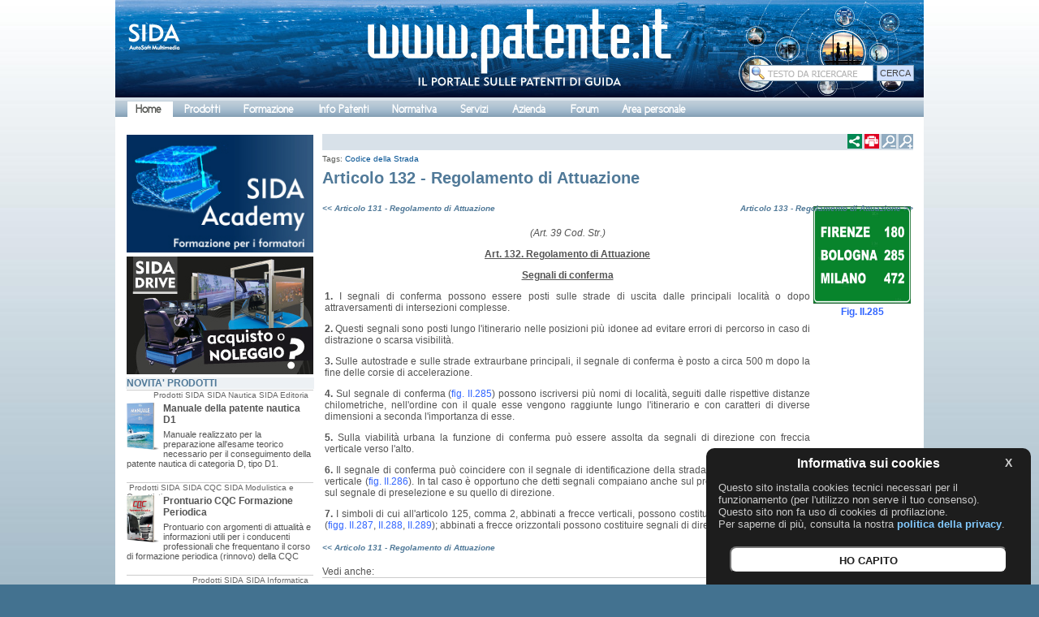

--- FILE ---
content_type: text/html; charset=utf-8
request_url: https://www.patente.it/ecom.dll/noAjax?idc=636
body_size: 19278
content:
<!DOCTYPE html>
<html xmlns="http://www .w3.org/1999/xhtml">
<head>
	<meta http-equiv="content-type" content="text/html; charset=iso-8859-1" />
	<META http-equiv="X-UA-Compatible" content="IE=edge"/>
	<title>Articolo 132 - Regolamento di Attuazione</title>
    <link rel="canonical" href="http://www.patente.it/normativa/articolo-132-regolamento?idc=636"/>

	<script language="JavaScript" src="/scriptes/write_header.js"></script>
  <script language="JavaScript" src="/scriptes/cookie.js"></script>
</head>
<body>    
	<div id="head">
		<div id="head-1">
		  <div id="login_ricerca">
			 <span id="loginarea"><script type="text/javascript">getLoginStatus();</script></span>
			 <script language="JavaScript" src="/scriptes/write_login.js"></script>      	 	 
		  </div>
		</div>            
	  <div id="fondo">   
		<div id="mm">
		  <div id="mainMenu"><a href="/ecom.dll/noAjax" id="mainMenuItem1" onmouseover="showHideMouseOver(this);"class="activeMenuItem" style="left: 15px; bottom: -1px; cursor: pointer;">Home</a><a href="/ecom.dll/noAjax?idm=4" onclick="return showHide(this,0);" onmouseover="return showHideMouseOver(this);" id="mainMenuItem2" class="inactiveMenuItem" style="left: 75px; bottom: -1px;">Prodotti</a><a href="/ecom.dll/noAjax?idm=6" onclick="return showHide(this,0);" onmouseover="return showHideMouseOver(this);" id="mainMenuItem3" class="inactiveMenuItem" style="left: 148px; bottom: -1px;">Formazione</a><a href="/ecom.dll/noAjax?idm=2" onclick="return showHide(this,0);" onmouseover="return showHideMouseOver(this);" id="mainMenuItem4" class="inactiveMenuItem" style="left: 241px; bottom: -1px;">Info Patenti</a><a href="/ecom.dll/noAjax?idm=3" onclick="return showHide(this,0);" onmouseover="return showHideMouseOver(this);" id="mainMenuItem5" class="inactiveMenuItem" style="left: 331px; bottom: -1px;">Normativa</a><a href="/ecom.dll/noAjax?idm=5" onclick="return showHide(this,0);" onmouseover="return showHideMouseOver(this);" id="mainMenuItem6" class="inactiveMenuItem" style="left: 415px; bottom: -1px;">Servizi</a><a href="/ecom.dll/noAjax?idm=7" onclick="return showHide(this,0);" onmouseover="return showHideMouseOver(this);" id="mainMenuItem7" class="inactiveMenuItem" style="left: 479px; bottom: -1px;">Azienda</a><a href="/ecom.dll/noAjax?idm=8" onclick="return showHide(this,0);" onmouseover="return showHideMouseOver(this);" id="mainMenuItem8" class="inactiveMenuItem" style="left: 551px; bottom: -1px;">Forum</a><a href="/ecom.dll/Anagrafica" id="mainMenuItem9" onmouseover="showHideMouseOver(this);"class="inactiveMenuItem" style="left: 614px; bottom: -1px; cursor: pointer;">Area personale</a></div><div id="submenu" style="display: block;"><div id="submenu_2" style="padding-left: 75px; position: static; display: none;"><a href='#' onclick="return showHide(this,'noAjax?idm=21');">Linea didattica</a><a href='#' onclick="return showHide(this,'noAjax?idm=22');">Linea professionale</a><a href='#' onclick="return showHide(this,'noAjax?idm=822');">Accessori</a><a href='#' onclick="return showHide(this,'noAjax?idm=603');">Simulatori di guida</a><a href='#' onclick="return showHide(this,'noAjax?idm=821');">Registri e Modulistica</a><a href='#' onclick="return showHide(this,'noAjax?idm=23');">Gestionali e comunicazione telematica</a></div><div id="submenu_3" style="padding-left: 148px; position: static; display: none;"><a href='#' onclick="return showHide(this,'noAjax?idm=1188');">SIDA Formazione</a><a href='#' onclick="return showHide(this,'noAjax?idm=1355');">SIDA Seminari</a></div><div id="submenu_4" style="padding-left: 241px; position: static; display: none;"><a href='#' onclick="return showHide(this,'noAjax?idm=185');">Info Generali</a><a href='#' onclick="return showHide(this,'noAjax?idm=186');">Categorie</a><a href='#' onclick="return showHide(this,'noAjax?idm=439');">Patenti &amp; Estero</a><a href='#' onclick="return showHide(this,'noAjax?idm=691');">Info Autotrasporto</a><a href='#' onclick="return showHide(this,'noAjax?idm=953');">Patente Nautica</a><a href='#' onclick="return showHide(this,'noAjax?idm=1075');">Info Guida</a></div><div id="submenu_5" style="padding-left: 331px; position: static; display: none;"><a href='#' onclick="return showHide(this,'noAjax?idm=17');">Codice della Strada</a><a href='#' onclick="return showHide(this,'noAjax?idm=285');">Regolamento</a><a href='#' onclick="return showHide(this,'noAjax?idm=18');">Norme</a><a href='#' onclick="return showHide(this,'noAjax?idm=947');">Norme autotrasporto</a><a href='#' onclick="return showHide(this,'noAjax?idm=672');">Norme nautica</a><a href='#' onclick="return showHide(this,'noAjax?idm=1076');">Norme agenzie</a></div><div id="submenu_6" style="padding-left: 415px; position: static; display: none;"><a href='#' onclick="return showHide(this,'noAjax?idm=27');">Assistenza</a><a href='#' onclick="return showHide(this,'noAjax?idm=516');">Download</a></div><div id="submenu_7" style="padding-left: 479px; position: static; display: none;"><a href='#' onclick="return showHide(this,'noAjax?idm=29');">Chi siamo</a><a href='#' onclick="return showHide(this,'noAjax?idm=869');">Rete Consulenti</a><a href='#' onclick="return showHide(this,'noAjax?idm=867');">Contatti</a></div><div id="submenu_8" style="padding-left: 551px; position: static; display: none;"></div></div>
		</div>
		<div id="linea"><div class="log"></div>
		</div>
		<div id="content">
		  <div id="content-left">
			<div id="lm">
			  <!--script language="JavaScript" type="text/javascript">
        $.getScript('/scriptes/jquery.fadebanner.js', function () {
            init_banner_sx();
        });
    
</script-->
<!--script type="text/javascript" src="//s3.amazonaws.com/downloads.mailchimp.com/js/signup-forms/popup/embed.js" data-dojo-config="usePlainJson: true, isDebug: false"></script><script type="text/javascript">require(["mojo/signup-forms/Loader"], function(L) { L.start({"baseUrl":"mc.us14.list-manage.com","uuid":"6c4ded448ee8a223304294942","lid":"c1d17cef17"}) })</script-->
<style>
.embed-container {
    position: relative;
    padding-bottom: 56.25%;
    padding-top: 30px;
    height: 0;
    overflow: hidden;
}

.embed-container iframe,
.embed-container object,
.embed-container embed {
   position: absolute;
    top: 0;
    left: 0;
    width: 100%;
    height: 100%;
}

</style>
<table border="0" cellspacing="0" align="center">
    <tr>
        <td>
           <a href="https://formazione.patente.it/" target="_blank"><img border="0" src="/img/banner_PagoPa_corsi.jpg" width="230" height="145"/></a>                        
        </td>
    </tr>
    <tr>
        <td>
          <a href="https://www.sidadrive.it/noleggio-simulatore/" target="_blank" ><img border="0" src="/img/banner_sito_simulatori.jpg" width="230" height="145"/></a>    	             
        </td>
    </tr> 
    </tr-->
    <tr>
      <td class="titolo_banner" align="left">Novita' prodotti</td>
    </tr>
    <tr>
      <td class="bann"><div id="intest_p"><div class="data"></div><div class="tags">&nbsp;<a href="/ecom.dll/noAjax?idt=10" onclick="return load_content('ByTag?id=10');">Prodotti SIDA</a>&nbsp;<a href="/ecom.dll/noAjax?idt=50" onclick="return load_content('ByTag?id=50');">SIDA Nautica</a>&nbsp;<a href="/ecom.dll/noAjax?idt=76" onclick="return load_content('ByTag?id=76');">SIDA Editoria</a></div></div><a href="/ecom.dll/noAjax?idc=4996"><img style="float:left;margin-right:5px;margin-bottom:3px;" src='/upload/images/img_2960.jpg' border='0' width='40' height='58'/></a><div class="titolo"><a href="/ecom.dll/noAjax?idc=4996">Manuale della patente nautica D1</a></div><div class="abstract">Manuale realizzato per la preparazione all&apos;esame teorico necessario per il conseguimento della patente nautica di categoria D, tipo D1.</div><br><div id="intest_p"><div class="data"></div><div class="tags">&nbsp;<a href="/ecom.dll/noAjax?idt=10" onclick="return load_content('ByTag?id=10');">Prodotti SIDA</a>&nbsp;<a href="/ecom.dll/noAjax?idt=15" onclick="return load_content('ByTag?id=15');">SIDA CQC</a>&nbsp;<a href="/ecom.dll/noAjax?idt=61" onclick="return load_content('ByTag?id=61');">SIDA Modulistica e Oggettistica</a></div></div><a href="/ecom.dll/noAjax?idc=2051"><img style="float:left;margin-right:5px;margin-bottom:3px;" src='/upload/images/img_835.jpg' border='0' width='40' height='58'/></a><div class="titolo"><a href="/ecom.dll/noAjax?idc=2051">Prontuario CQC Formazione Periodica</a></div><div class="abstract">Prontuario con argomenti di attualit&agrave; e informazioni utili per i conducenti professionali che frequentano il corso di formazione periodica (rinnovo) della CQC</div><br><div id="intest_p"><div class="data"></div><div class="tags">&nbsp;<a href="/ecom.dll/noAjax?idt=10" onclick="return load_content('ByTag?id=10');">Prodotti SIDA</a>&nbsp;<a href="/ecom.dll/noAjax?idt=64" onclick="return load_content('ByTag?id=64');">SIDA Informatica</a></div></div><a href="/ecom.dll/noAjax?idc=23"><img style="float:left;margin-right:5px;margin-bottom:3px;" src='/upload/images/img_240.jpg' border='0' width='40' height='28'/></a><div class="titolo"><a href="/ecom.dll/noAjax?idc=23">SIDA Aula A e B Multilingue</a></div><div class="abstract">Grafica rinnovata e nuove funzionalit&agrave; per lezioni pi&ugrave; interattive, personalizzate e coinvolgenti</div><br><div id="intest_p"><div class="data"></div><div class="tags">&nbsp;<a href="/ecom.dll/noAjax?idt=10" onclick="return load_content('ByTag?id=10');">Prodotti SIDA</a>&nbsp;<a href="/ecom.dll/noAjax?idt=11" onclick="return load_content('ByTag?id=11');">Provvedimenti su patente</a>&nbsp;<a href="/ecom.dll/noAjax?idt=12" onclick="return load_content('ByTag?id=12');">Patenti C-D</a>&nbsp;<a href="/ecom.dll/noAjax?idt=29" onclick="return load_content('ByTag?id=29');">Patenti AM</a>&nbsp;<a href="/ecom.dll/noAjax?idt=61" onclick="return load_content('ByTag?id=61');">SIDA Modulistica e Oggettistica</a></div></div><div class="titolo"><a href="/ecom.dll/noAjax?idc=1111">Tabellone Decurtazione Punti</a></div><div class="abstract">Aggiornato alle sanzioni del nuovo Codice della Strada (Legge n. 177 del 25/11/2024)</div><br><div id="intest_p"><div class="data"></div><div class="tags">&nbsp;<a href="/ecom.dll/noAjax?idt=10" onclick="return load_content('ByTag?id=10');">Prodotti SIDA</a>&nbsp;<a href="/ecom.dll/noAjax?idt=40" onclick="return load_content('ByTag?id=40');">Gestionali e Comun. telematica</a></div></div><a href="/ecom.dll/noAjax?idc=4905"><img style="float:left;margin-right:5px;margin-bottom:3px;" src='/upload/images/img_2916.jpg' border='0' width='40' height='28'/></a><div class="titolo"><a href="/ecom.dll/noAjax?idc=4905">SIDA Messaggi</a></div><div class="abstract">SIDA Messaggi &egrave; la nuova funzionalit&agrave; disponibile in SIDA Gestione per facilitare la comunicazione delle autoscuole con i candidati. </div><br><div id="intest_p"><div class="data"></div><div class="tags">&nbsp;<a href="/ecom.dll/noAjax?idt=10" onclick="return load_content('ByTag?id=10');">Prodotti SIDA</a>&nbsp;<a href="/ecom.dll/noAjax?idt=50" onclick="return load_content('ByTag?id=50');">SIDA Nautica</a>&nbsp;<a href="/ecom.dll/noAjax?idt=76" onclick="return load_content('ByTag?id=76');">SIDA Editoria</a></div></div><a href="/ecom.dll/noAjax?idc=1786"><img style="float:left;margin-right:5px;margin-bottom:3px;" src='/upload/images/img_756.jpg' border='0' width='40' height='58'/></a><div class="titolo"><a href="/ecom.dll/noAjax?idc=1786">Manuale della patente nautica </a></div><div class="abstract">Per la patente nautica da diporto, entro le 12 miglia e senza limiti per navigazione a motore e vela.</div><br><div id="intest_p"><div class="data"></div><div class="tags">&nbsp;<a href="/ecom.dll/noAjax?idt=10" onclick="return load_content('ByTag?id=10');">Prodotti SIDA</a>&nbsp;<a href="/ecom.dll/noAjax?idt=76" onclick="return load_content('ByTag?id=76');">SIDA Editoria</a></div></div><a href="/ecom.dll/noAjax?idc=4882"><img style="float:left;margin-right:5px;margin-bottom:3px;" src='/upload/images/img_2907.jpg' border='0' width='40' height='58'/></a><div class="titolo"><a href="/ecom.dll/noAjax?idc=4882">Prontuario Esame orale integrativo rimorchi - Categoria BE</a></div><div class="abstract">Prontuario utile al conseguimento della patente BE, per titolari di patenti B che hanno sostenuto la prova di teoria anteriormente al 1&deg; dicembre 2013</div><br></td>
    </tr>     
    <!--tr>
      <td class="titolo_banner" align="left">Social</td>
      <div class="embed-container" style="height: 590px;">
        <iframe src="//www.facebook.com/plugins/likebox.php?href=https%3A%2F%2Fwww.facebook.com%2Fwww.patente.it&amp;width&amp;height=558&amp;colorscheme=light&amp;show_faces=true&amp;header=false&amp;stream=true&amp;show_border=true&amp;appId=204334716377984" scrolling="no" frameborder="0" marginheight="0" marginwidht="0" allowTransparency="true"></iframe>
      </div>
    </tr-->   
</table>
<script language="javascript" type="text/javascript">$('#content-left').css('background','scroll 0 0 #FFFFFF');</script>


              
			</div>
			<div style="height:15px;"></div>
			<div id="fadeshow">
			</div>            
		  </div>		  
		  <div id="content-center">        
			<div id="intestazione"><div id="intest_sx"><script>var socialLikesButtons = {linkedin: { clickUrl: "http://www.linkedin.com/shareArticle?mini=true&url=http://www.patente.it/normativa/articolo-132-regolamento?idc=636" },posta: { clickUrl: 'mailto:?subject=Articolo su www.patente.it&body=%0A%0APer leggere l\'intero articolo vai alla pagina http://www.patente.it/normativa/articolo-132-regolamento?idc=636' }};</script><div class="social-likes" data-url="http://www.patente.it/normativa/articolo-132-regolamento?idc=636"><div class="facebook" title="Condividi su Facebook">Facebook</div><div class="twitter" title="Condividi su Twitter">Twitter</div><div class="linkedin" title="Condividi su Linkedin">Linkedin</div><div class="posta" title="Condividi via mail">Invia mail</div></div></div><div id="intest_dx"><a href="http://www.patente.it/normativa/articolo-132-regolamento?idc=636" ><img border="0" src='/img/social/share.png'/></a>&nbsp;<a href="javascript:print_content();"><img border="0" src='/img/social/pr.png'/></a>&nbsp;<a href="javascript:setFontSize('dec');"><img border="0" src='/img/social/fp.png'/></a>&nbsp;<a href="javascript:setFontSize('inc');"><img border="0" src='/img/social/fm.png'/></a></div></div><div id="content-print"><div id="intest_content"><div class="tags_content">Tags:&nbsp;<a href="/ecom.dll/noAjax?idt=36" onclick="return load_content('ByTag?id=36');">Codice della Strada</a>&nbsp;</div></div><H1>Articolo 132 - Regolamento di Attuazione</H1><div id="navlinkprec"><a href="/ecom.dll/noAjax?idc=635""><< Articolo 131 - Regolamento di Attuazione</a></div><div id="navlinksucc"><a href="/ecom.dll/noAjax?idc=637">Articolo 133 - Regolamento di Attuazione >></a></div><div id="text"><table style="width: 100%;" border="0">
<tbody>
<tr>
<td>
<p style="text-align: center;"><em><br />(Art. 39 Cod. Str.)</em></p>
<p style="text-align: center;"><strong><span style="text-decoration: underline;">Art. 132. Regolamento di Attuazione</span></strong></p>
<p style="text-align: center;"><strong><span style="text-decoration: underline;">Segnali di conferma</span></strong></p>
<p style="text-align: justify;"><strong>1.</strong> I segnali di conferma possono essere posti sulle strade di uscita dalle principali localit&agrave; o dopo attraversamenti di intersezioni complesse.</p>
<p style="text-align: justify;"><strong>2.</strong> Questi segnali sono posti lungo l'itinerario nelle posizioni pi&ugrave; idonee ad evitare errori di percorso in caso di distrazione o scarsa visibilit&agrave;.</p>
<p style="text-align: justify;"><strong>3.</strong> Sulle autostrade e sulle strade extraurbane principali, il segnale di conferma&nbsp;&egrave; posto a circa 500 m dopo la fine delle corsie di accelerazione.</p>
<p style="text-align: justify;"><strong>4.</strong> Sul segnale di conferma (<span style="color: #3366ff;">fig. II.285</span>) possono iscriversi pi&ugrave; nomi di localit&agrave;, seguiti dalle rispettive distanze chilometriche, nell'ordine con il quale esse vengono raggiunte lungo l'itinerario e con caratteri di diverse dimensioni a seconda l'importanza di esse.</p>
<p style="text-align: justify;"><strong>5.</strong> Sulla viabilit&agrave; urbana la funzione di conferma pu&ograve; essere assolta da segnali di direzione con freccia verticale verso l'alto.</p>
<p style="text-align: justify;"><strong>6.</strong> Il segnale di conferma pu&ograve; coincidere con il segnale di identificazione della strada, combinato con freccia verticale (<span style="color: #3366ff;">fig. II.286</span>). In tal caso&nbsp;&egrave; opportuno che detti segnali compaiano anche sul preavviso di intersezione, sul segnale di preselezione e su quello di direzione.</p>
<p style="text-align: justify;"><strong>7.</strong> I simboli di cui all'articolo 125, comma 2, abbinati a frecce verticali, possono costituire segnali di conferma (<span style="color: #3366ff;">figg. II.287</span>, <span style="color: #3366ff;">II.288</span>, <span style="color: #3366ff;">II.289</span>); abbinati a frecce orizzontali possono costituire segnali di direzione.</p>
</td>
<td style="text-align: center;" valign="top"><a style="color: #ffffff;" rel="thumbnail" href="/wwwcommon/vga/vga1/184G.jpg"><img src="/wwwcommon/vga/vga1/184G.jpg" alt="" width="120" height="120" /><br /><strong><span style="color: #3366ff;">Fig. II.285</span></strong></a><br /><br /><br /></td>
</tr>
</tbody>
</table>
</div><div id="navlinkprec"><a href="/ecom.dll/noAjax?idc=635""><< Articolo 131 - Regolamento di Attuazione</a></div><div id="navlinksucc"><a href="/ecom.dll/noAjax?idc=637">Articolo 133 - Regolamento di Attuazione >></a></div><br><br><span>Vedi anche: </span><br><div id="intest_p"><div class="data"></div></div><div class="titolo"><a href="/ecom.dll/noAjax?idc=298">Articolo 39 - CdS</a></div><div class="abstract">Segnali verticali.</div><br></div><div id="story-toolbar"><ul class="tools"><li class="link"><div id="link_container" style="position:relative"><div id="link_btn"><input id="link_btn_txt" type="hidden" value="http://www.patente.it/normativa/articolo-132-regolamento?idc=636"><a href="http://www.patente.it/normativa/articolo-132-regolamento?idc=636">Link all'articolo</a></div></div></li><li class="print"><a href="javascript:print_content();" rel="nofollow" title="Stampa questa pagina">Stampa</a></li><li class="mail"><a href="mailto:?subject=Articolo su www.patente.it&body=%0A%0APer leggere l'intero articolo vai alla pagina http://www.patente.it/normativa/articolo-132-regolamento?idc=636" title="Segnala a un amico">Invia per mail</a></li></ul></div>
		  </div>          
		</div>
		<div id="notifica" title="Nota informativa"></div>
		<div id="footer"></div>
		<div id="spazio">
		<div id="tickercontainer">
			 <div id="mask"></div>
		</div>
		<div id="copyright">
			<script language="JavaScript" src="/wwwcommon/scriptes/copy.js"></script>
		</div>        
	  </div>
	</div>
	</div>
</body>
</html>


--- FILE ---
content_type: text/css
request_url: https://www.patente.it/styles/container.css
body_size: 7390
content:
@font-face {
	font-family: 'CicleSemi';
	src: url('/styles/font/Cicle_Semi-webfont.eot');
	src: url('/styles/font/Cicle_Semi-webfont.eot?#iefix') format('embedded-opentype'),                  url('/styles/font/Cicle_Semi-webfont.ttf') format('truetype'),         url('/styles/font/Cicle_Semi-webfont.svg#CicleSemi') format('svg');
	font-weight: normal;
	font-style: normal;
}
body {
	background: #437290 url('/styles/img/sfondo.jpg') repeat-x;
	margin: 0px;
	text-align: left;
	height: auto;
	font-family: Verdana, Arial, Helvetica, sans-serif;
	/*font-family: Segoe UI, Segoe UI Web Regular, Segoe UI Symbol, Helvetica Neue, BBAlpha Sans, S60 Sans, Arial, sans-serif;
*/
	color: #545454;
}
body form {
	margin: 0px;
}
h1 {
	color: #507998;
	font-size: 20px;
	margin-bottom: 20px;
}
h2 {
	color: #507998;
	text-align: center;
	font-size: 16px;
}
.bodyText {
	padding-left: 10px;
	padding-right: 10px;
	border-top: 1px solid #000000;
}
.bodyText p {
	margin-top: 5px;
}
#text p.hide {
	background-color: #D8E1E9;
	cursor: pointer;
	display: block;
	float: none;
	font-weight: bold;
	overflow: auto;
	padding-bottom: 0;
	padding-top: 0;
	position: relative;
	padding-left: 24px;
	line-height: 22px;
}
#text p.hide:hover {
	background: none repeat scroll 0 0 #8DA7BC;
	color: #fff;
}
p.hide span.h {
	display: none;
}
p.hide span.s {
	display: block;
}
p.show  span.h {
	display: block;
}
p.show  span.s {
	display: none;
}
.text_small {
	color: gray;
	font-size: 150%;
}
/*stili per intestazione*/
div #wait {
	position: absolute;
	margin-left: 242px;
	margin-top: 50px;
	text-align: center;
	padding: 0.4em;
	width: 700px;
	display: none;
}
div #head {
	background: #FFFFFF;
}
a:link, a:visited {
	text-decoration: none;
	color: #507998;
}
a:hover {
	text-decoration: underline;
}
.linkaction {
	color: #005091;
	cursor: pointer;
}
#buffer, #buffer_menu {
	left: 0;
	top: 0;
	position: absolute;
	visibility: hidden;
}
#head-1 {
	background: #FFFFFF url( '/styles/img/intestazione_patente.jpg' );
	background-repeat: no-repeat;
	width: 996px;
	height: 120px;
	margin-left: auto;
	margin-right: auto;
	margin-bottom: 0px;
}
div #login_ricerca {
	width: 996px;
	height: 45px;
	margin-left: auto;
	margin-right: auto;
	position: absolute;
	margin-top: 80px;
}
div #login {
	float: left;
	padding-left: 10px;
	padding-top: 10px;
}
#btnlog {
	background: #FFFFFF url( '/img/btn-home.jpg' );
	height: 16px;
}
#btnreg {
	background: #FFFFFF url( '/img/btn-home.jpg' );
}
#loginarea {
	position: absolute;
	left: 12px;
	width: 500px;
	font-size: 12px;
	font-weight: bold;
	color: #507998;
	vertical-align: middle;
	text-decoration: none;
	height: 20px;
}
#ricerca {
	position: absolute;
	right: 12px;
}
div #scheda_ministeriale {
	background-color: #D8E1E9;
	display: none;
	position: relative;
}
div #iMinContainer {
	position: relative;
	height: 750px;
}
div #tabelle_areapers2 {
	height: 260px;
}
div #menu1 {
	background-color: #005091;
	width: 100%;
	margin-right: 10px;
	margin-top: 10px;
}
#menu1 a {
	font-size: 20px;
	font-style: normal;
	font-weight: bold;
	line-height: 30px;
	text-align: center;
	color: white;
	text-decoration: none;
	margin-left: 25px;
/* Space between each sub-menu */
}
/*stili per contenuto*/
#fondo {
	width: 996px;
	margin-left: auto;
	margin-right: auto;
	background: #FFFFFF;
}
div #content {
	font-size: 12px;
	margin: 6px auto 10px;
	width: 970px;
	min-height: 1240px;
	position: relative;
}
div #ordinare_prodotti_msg {
	background-color: #EDF1F4;
	bottom: 100px;
	clear: right;
	display: block;
	float: none;
	font-family: Trebuchet MS, Lucida Sans Unicode, Arial, sans-serif;
	font-size: 100%;
	margin: 34px 0 10px 0;
	padding-bottom: 0;
	padding-left: 10px;
	padding-top: 0;
	position: inherit;
}
.content_img {
	/*border: 1px solid #D5D5D5;
*/
	float: right;
	padding: 3px;
	margin: 5px;
}
div #content-center {
	margin: 0 0 15px 242px;
	padding-bottom: 2px;
	height: 100%;
	width: 728px;
}
div .content_center {
	width: 488px;
	background-color: #edf1f4;
}
div .content_right {
	width: 100px;
	position: absolute;
	margin-left: 500px;
	top: 0px;
}
/*stili area contenuti sinistra*/
div #content-left {
	background: #FFFFFF url('/styles/img/menu_bk.jpg') repeat-x;
	position: absolute;
	margin-bottom: 10px;
	margin-right: 10px;
	left: 0px;
	height: 100%;
	width: 230px;
}
div #content-left .bann {
	text-align: left;
}
div #content-center .bann {
	text-align: left;
}
div #content-left .fastlink {
	color: #000000;
	text-align: left;
}
div #dx {
	float: inherit;
	margin-bottom: 15px;
	margin-top: 0px;
	margin-right: 0px;
	margin-left: 242px;
/*!!!!!!!!!!!!!*/
}
div #spazio {
	width: 970px;
	height: 15px;
	margin-right: auto;
	font-size: 0.70em;
	text-align: center;
}
div #linea {
	margin-bottom: 1px;
}
div #mm {
	width: 996px;
	margin-left: auto;
	margin-right: auto;
}
div #lm {
	width: 230px;
}
div #fadeshow {
	background: #F6F6F6;
}
div #content-center {
	display: block;
}
div #intestazione {
	background-color: #D8E1E9;
	font-family: Trebuchet MS, Lucida Sans Unicode, Arial, sans-serif;
	min-height: 20px;
	padding-left: 5px;
}
div .intestazione_msg {
	color: black;
	font-family: Trebuchet MS, Lucida Sans Unicode, Arial, sans-serif;
	border: 1px solid #ccc;
	padding-bottom: 0px;
	padding-top: 0px;
	position: relative;
	padding-left: 5px;
	min-height: 50px;
	margin-bottom: 5px;
}
div #intestazione_pers {
	font-family: Trebuchet MS, Lucida Sans Unicode, Arial, sans-serif;
	background-image: url(/styles/img/int_bg.jpg);
	padding-bottom: 0px;
	padding-top: 0px;
	position: relative;
	padding-left: 10px;
}
#intest_dx {
	float: right;
	right: 0px;
	line-height: 10px;
}
#intest_sx {
	float: left;
}
#ZeroClipboardMovie_1 {
	position: absolute;
}
#intest_p {
	height: 15px;
	border-top: 1px solid #CCCCCC;
	overflow: auto;
	width: 100%;
}
.tags {
	float: right;
	margin-right: 6px;
	font-size: 10px;
}
.tags a {
	color: #666666;
	font-family: 'Trebuchet MS', 'Lucida Sans Unicode', sans-serif;
}
.data, .data_ev {
	float: left;
	font-size: 10px;
	font-weight: bold;
	color: #005091;
}
.data_ev {
	color: #CC0000;
}
.image_ev {
	background-position: center center;
	float: left;
	width: 215px;
	height: 130px;
	margin-right: 5px;
	margin-bottom: 5px;
}
.error_msg {
	color: #DF461A;
}
#intest_content {
	height: 5px;
	margin-top: 5px;
}
.tags_content {
	font-size: 10px;
	color: #555753;
	margin-right: 0px;
}
.tags_content a {
	color: #005091;
	font-weight: normal;
}
.data_content {
	font-size: 10px;
	font-weight: bold;
	color: #555753;
	float: right;
	margin-right: 0px;
}
.titolo a {
	font-size: 20px;
	text-align: left;
	color: #000000;
	line-height: 1.03em;
}
.titolo_ev a {
	font-size: 24px;
	font-family: Georgia, Palatino, serif;
	color: #000000;
}
.titolo2, .titolo2 a {
	font: 11px tahoma, arial, sans-serif;
	font-weight: bold;
	margin: 0px;
	line-height: 15px;
	color: #545454;
}
.abstract {
	/*font-family: Verdana, Arial, Helvetica, sans-serif;
*/
	font-size: 11px;
	font-weight: normal;
	padding-top: 5px;
	padding-bottom: 3px;
}
.abstract_ev {
	/*font-family: Verdana, Arial, Helvetica, sans-serif;
*/
	font-size: 12px;
	font-weight: normal;
	padding-top: 5px;
	padding-bottom: 3px;
}
.abstract2 {
	font: 11px tahoma, arial, sans-serif;
	margin: 0px;
	line-height: 15px;
	color: #545454;
}
.titolo_ev2 a {
	font-size: 13px;
	color: #ff5151;
	text-decoration: none;
	font-weight: bold;
}
.content_right .bann .abstract, .content_right .bann .abstract_ev {
	font-family: Verdana, Arial, Helvetica, sans-serif;
	font-size: 11px;
	font-weight: normal;
	padding-top: 5px;
	padding-bottom: 3px;
}
.leggi {
	font-size: 11px;
	font-weight: normal;
	font-style: italic;
}
#bann-dx {
	border-left: solid 1px #CCCCCC;
	border-right: solid 1px #CCCCCC;
	border-bottom: solid 1px #CCCCCC;
}
div #content-left .titolo a, .titolo a {
	font-size: 12px;
	/*font-family: Verdana, Arial, Helvetica, sans-serif;
*/
	font-weight: bold;
	letter-spacing: 0em;
	color: #545454;
}
div .bann .titolo a {
	font-size: 11px;
	font-weight: bold;
	letter-spacing: 0em;
	color: #545454;
}
.colimg {
	text-align: center;
	vertical-align: top;
}
.coltxt {
	text-align: left;
	vertical-align: top;
	padding: 0 20px 0 0;
}
.categoria {
	color: #000000;
	font-size: 11px;
	font-weight: normal;
}
.dida {
	font-size: 10px;
	font-weight: normal;
	text-align: left;
}
.testo_normale {
	font-weight: normal;
	text-align: justify;
	margin-top: 0px;
	background: #ffffff;
}
.codice {
	font-weight: normal;
	text-align: justify;
	margin-top: 0px;
	background: #ffffff;
}
.anagrafica {
	font-weight: bold;
	text-align: justify;
	margin-top: 0px;
	background: #ffffff;
}
.anagrafica_sx {
	font-weight: bold;
	text-align: center;
	margin-top: 0px;
	color: #ffffff;
	background-image: url( '/styles/img/test.png' );
}
.anagrafica_sx_black {
	font-weight: bold;
	text-align: center;
	margin-top: 0px;
	color: #000000;
}
.anagrafica2 {
	font-style: italic;
	text-align: justify;
	margin-top: 0px;
	background: #ffffff;
}
.titolo_banner {
	margin: 5px 10px 0px 10px;
	background-image: url(/styles/img/int_bg.jpg);
	padding-bottom: 0px;
	padding-top: 0px;
	text-transform: uppercase;
	color: #507998;
	font-family: Trebuchet MS, Lucida Sans Unicode, Arial, sans-serif;
	font-weight: bold;
}
.user_notify_area {
	font-family: Trebuchet MS, Lucida Sans Unicode, Arial, sans-serif;
	font-size: 14px;
	font-weight: bold;
	color: #000000;
	background: #D0E0FF;
	text-align: center;
}
/**************************************************************************************** * MENU  navigazione principale ****************************************************************************************/
div #mainMenu {
	background-image: url( '/styles/img/bg_blue_tab.png' );
	font: 60px/20px 'CicleSemi', Arial, sans-serif;
	font-size: 0.90em;
	border-top: 4px solid #D8E1E9;
	height: 20px;
	position: relative;
	margin-left: auto;
	margin-right: auto;
	font-weight: bold;
}
#mainMenu a {
	padding-left: 10px;
	padding-right: 15px;
	position: absolute;
	bottom: -1px;
}

div #submenu {
	font: 60px/20px 'CicleSemi', Arial, sans-serif;
	background-color: #ffffff;
	height: 15px;
	font-size: 0.90em;
	font-weight: bold;
	margin-left: auto;
	margin-right: auto;
	margin-bottom: 5px;
	padding-right: 10px;
}
#submenu div {
    white-space: nowrap;
}
/*Style attributes of active menu item */
div #mainMenu .activeMenuItem {
/* Border options */
	background-color: #ffffff;
/* Background color */
	cursor: default;
/* Cursor like a hand when the user moves the mouse over the menu item */
	text-decoration: none;
	color: #555753;
}
#mainMenu .activeMenuItem img {
	position: absolute;
	bottom: 0px;
	right: 0px;
}
/* Style attributes of inactive menu items*/
div #mainMenu .inactiveMenuItem {
	color: #FFFFFF;
/* Text color */
	cursor: default;
	/*pointer;
Cursor like a hand when the user moves the mouse over the menu item */
	text-decoration: none;
}
div #mainMenu .inactiveMenuItem2 {
	color: #fff;
/* Text color */
	cursor: pointer;
/* Cursor like a hand when the user moves the mouse over the menu item */
	text-decoration: none;
}
div #mainMenu .inactiveMenuItem3 {
	color: #E29002;
/* Text color */
	cursor: pointer;
/* Cursor like a hand when the user moves the mouse over the menu item */
	text-decoration: none;
}
div #submenu a {
	text-decoration: none;
	/* No underline on sub menu items - use text-decoration: underline;
if you want the links to be underlined */
	padding-left: 7px;
/* Space at the left of each sub menu item */
	padding-right: 7px;
/* Space at the right of each sub menu item */
	color: #555753;
/* Text color */
	font-size: 0.9em;
}
div #submenu a:hover {
	color: #005091;
/* color when the user moves the mouse over sub menu items */
}
/**************************************************************************************** * LAYOUT CSS FOR THE MENU SX ****************************************************************************************/
#dhtmlgoodies_slidedown_menu li {
	list-style-type: none;
	position: relative;
}
#dhtmlgoodies_slidedown_menu ul {
	margin: 0px;
	padding-left: 10px;
	position: relative;
}
#dhtmlgoodies_slidedown_menu div {
	margin: 0px;
	padding: 5px;
}
#dhtmlgoodies_slidedown_menu {
	font-family: Trebuchet MS, Lucida Sans Unicode, Arial, sans-serif;
	font-size: 14px;
}
/* All A tags - i.e menu items. */
#dhtmlgoodies_slidedown_menu a {
	color: #fff;
	text-decoration: none;
	display: block;
	clear: both;
	width: auto;
	/*padding-left: 5px;
*/
}
#dhtmlgoodies_slidedown_menu .slMenuItem_depth1 {
/* Main menu items */
	margin-top: 1%;
	/*border-bottom: 1px solid #000;
*/
	font-weight: bold;
}
#dhtmlgoodies_slidedown_menu .slMenuItem_depth2 {
/* Sub menu items */
	margin-top: 1px;
}
#dhtmlgoodies_slidedown_menu .slMenuItem_depth3 {
/* Sub menu items */
	margin-top: 1px;
	font-style: normal;
	color: #000;
}
#dhtmlgoodies_slidedown_menu .slMenuItem_depth4 {
/* Sub menu items */
	margin-top: 1px;
	font-style: normal;
	color: #000;
}
#dhtmlgoodies_slidedown_menu .slMenuItem_depth5 {
/* Sub menu items */
	margin-top: 1px;
	font-style: normal;
	color: #000;
}
#dhtmlgoodies_slidedown_menu .slideMenuDiv1 ul {
	padding: 1px;
}
#dhtmlgoodies_slidedown_menu .slideMenuDiv2 ul {
	margin-left: 5px;
	padding: 1px;
}
#dhtmlgoodies_slidedown_menu .slideMenuDiv3 ul {
	margin-left: 10px;
	padding: 1px;
}
#dhtmlgoodies_slidedown_menu .slMenuItem_depth4 ul {
	margin-left: 15px;
	padding: 1px;
}
/**************************************************************************************** * ****************************************************************************************/
div #footer {
	clear: both;
	width: 996px;
	margin-left: auto;
	margin-right: auto;
	background-color: #D8E1E9;
	font-size: 0.7em;
	color: #000;
	text-align: left;
}
/**************************************************************************************** FANCY LOGIN ****************************************************************************************/
#login_ricerca input {
	background: #D0E0FF;
	border: 1px solid #8CA7BC;
	color: #444;
	font-size: 11px;
	margin-bottom: 5px;
	padding: 3px;	
}

#login_ricerca input[type="button"] {
	cursor: pointer;
}

#loginarea input#username {
	background: url( '/styles/img/input.username.bg.gif' ) 0 -18px no-repeat #fff;
	padding-left: 20px;
}
#loginarea input#password {
	background: url( '/styles/img/input.password.bg.gif' ) 0 -18px no-repeat #fff;
	padding-left: 20px;
}
#loginarea input#username.blank {
	background: url( '/styles/img/input.username.bg.gif' ) top left no-repeat #fff;
}
#loginarea input#password.blank {
	background: url( '/styles/img/input.password.bg.gif' ) top left no-repeat #fff;
}
#ricerca input#in_word1 {
	background: url( '/styles/img/input.search.gif' ) 0 -18px no-repeat #fff;
	padding-left: 20px;
}
#ricerca input#in_word1.blank {
	background: url( '/styles/img/input.search.gif' ) top left no-repeat #fff;
}
/**************************************************************************************** THUMBNAILVIEWER ****************************************************************************************/
#thumbBox {
/*Outermost DIV for thumbnail viewer*/
	position: absolute;
	left: 0;
	top: 0;
	width: auto;
	padding: 5px;
	padding-bottom: 0;
	background: #FFFFFF;
	visibility: hidden;
	z-index: 1002;
	cursor: pointer;
	border-style: solid;
	border-width: thin;
}
#thumbBox .footerbar {
/*Footer DIV of thumbbox that contains "close" link */
	font: bold 10px Tahoma;
	line-height: 1.1em;
	color: black;
	padding: 5px 0;
	text-align: right;
}
#thumbBox #thumbImage {
/*DIV within thumbbox that holds the enlarged image */
	background-color: white;
	z-index: 1001;
}
#thumbLoading {
/*DIV for showing "loading" status while thumbbox is being generated*/
	position: absolute;
	visibility: hidden;
	border: 1px solid black;
	background-color: #EFEFEF;
	padding: 5px;
	z-index: 1005;
}
/**************************************************************************************** STILE TABELLE AREA PERSONALE ****************************************************************************************/
.areapers_tablestyle {
	padding: 0;
	margin: 0;
	font: 11px Verdana;
	text-align: center;
	border-collapse: collapse;
}
.areapers_tablestyle a:link {	
	text-decoration: none;	
}
.areapers_tablestyle a:visited {
	color: #d42945;
	border-bottom: none;
	text-decoration: none;
}
.areapers_tablestyle table a, #areapers_tablestyle table a:link, #areapers_tablestyle table a:visited {
	border: none;
}
.areapers_tablestyle img {
	border: 0;
	margin-top: .5em;
}
.areapers_tablestyle table {
	border-top: 1px solid #8DA7BC;
	border-right: 1px solid #8DA7BC;
	margin: 1em auto;
	border-collapse: collapse;
}
.areapers_tablestyle caption {
  caption-side: top;
  color: #000000;
  font-weight: bold;
  letter-spacing: 0.1em;
  margin: 1em 0 0;
  padding: 0;
  text-align: center;
  text-transform: uppercase;
}

.areapers_tablestyle caption select {
	color: #585858;
	font-size: .94em;
	letter-spacing: .1em;
	padding: 0;
	margin: 1em 0 0 0;
	margin-bottom: 0;
	caption-side: top;
	text-align: center;
}
.areapers_tablestyle tr.odd, 
.areapers_tablestyle tr.odd .column1 {
	background: #D8E1E9;
}
.areapers_tablestyle .column1 {
	background: #D8E1E9;
	text-align: center;
}
.areapers_tablestyle .colcenter {
	text-align: center;
}
.areapers_tablestyle .colleft {
	text-align: left;
}
.areapers_tablestyle .colright {
	text-align: right;
}
.areapers_tablestyle td {
	color: #000000;
	border: 1px solid #8CA7BC !important;
	padding: 5px;
	text-align: left;
	height:18px;
}
.areapers_tablestyle .simbol {
	text-align: center !important;
	cursor: pointer;
}
.areapers_tablestyle td a a:hover {
	text-decoration: none !important;
}
.areapers_tablestyle th {
	font-weight: normal;
	color: #678197;
	text-align: left;
	border: 1px solid #8CA7BC !important;	
}
.areapers_tablestyle thead th {
	background: #D8E1E9;
	text-align: center;
	font-weight: bold;
	font-family: "Century Gothic", "Trebuchet MS", Arial, Helvetica, sans-serif;
	font-size: 12px;
	color: #8CA7BC;
}
.areapers_tablestyle tfoot th {
	background: #f4f9fe;
	text-align: center;
}
.areapers_tablestyle tfoot th strong {
	font: bold 1.2em "Century Gothic", "Trebuchet MS", Arial, Helvetica, sans-serif;
	margin: .5em .5em .5em 0;
	color: #8CA7BC;
}
.areapers_tablestyle tfoot th em {
	color: #f03b58;
	font-weight: bold;
	font-size: 1.1em;
	font-style: normal;
}
.areapers_tablestyle td .inputbox:hover {
	border: 1px solid #11a3ea;
	background-color: #B0E1F9;
}
.areapers_tablestyle td .inputbox {
	font: 100%/160% Verdana;
	background-color: #FFFFFF;
	border: 1px solid #C0C0C0;
	cursor: text;
	padding: 2px;
	width: 80%;
}
.areapers_tablestyle td .button1 {
	font: 100%/160% Verdana;
}
.greytext {
	color: #CCCCCC;
	font-size: x-small;
}
/**************************************************************************************** STILE TABELLE AREA PUBBLICA ****************************************************************************************/
#areapubb_tablestyle {
	padding: 0;
	margin: 0;
	font: 90% / 160% Verdana;
	text-align: center;
	border-collapse: collapse;
}
#areapubb_tablestyle a:link {
	color: #d42945;
	text-decoration: none;
	border-bottom: 1px dotted #ffbac8;
}
#areapubb_tablestyle a:visited {
	color: #d42945;
	border-bottom: none;
	text-decoration: none;
}
#areapubb_tablestyle a:hover, #areapubb_tablestyle a:focus {
	color: #f03b58;
	border-bottom: 1px solid #f03b58;
	text-decoration: none;
}
#areapubb_tablestyle table a, #areapubb_tablestyle table a:link, #areapubb_tablestyle table a:visited {
	border: none;
}
#areapubb_tablestyle img {
	border: 0;
	margin-top: .5em;
}
#areapubb_tablestyle table {
	margin: 1em auto;
	border-collapse: collapse;
}
#areapubb_tablestyle caption {
	color: #585858;
	font-size: .94em;
	letter-spacing: .1em;
	padding: 0;
	margin: 1em 0 0 0;
	margin-bottom: 0;
	caption-side: top;
	text-align: center;
}
#areapubb_tablestyle tr.odd td, #areapubb_tablestyle tr.odd .column1 {
	background: #f4f9fe url(/img/tabelle/background.gif) no-repeat;
}
#areapubb_tablestyle .column1 {
	background: #f9fcfe;
}
#areapubb_tablestyle td {
	padding: .3em 1em;
	text-align: left;
}
#areapubb_tablestyle th {
	font-weight: normal;
	color: #678197;
	text-align: left;
	padding: .3em 1em;
}
#areapubb_tablestyle thead th {
	background: #f4f9fe;
	text-align: center;
	font: bold 1.2em / 2em "Century Gothic", "Trebuchet MS", Arial, Helvetica, sans-serif;
	color: #8CA7BC;
}
#areapubb_tablestyle tfoot th {
	background: #f4f9fe;
	text-align: center;
}
#areapubb_tablestyle tfoot th strong {
	font: bold 1.2em "Century Gothic", "Trebuchet MS", Arial, Helvetica, sans-serif;
	margin: .5em .5em .5em 0;
	color: #8CA7BC;
}
#areapubb_tablestyle tfoot th em {
	color: #f03b58;
	font-weight: bold;
	font-size: 1.1em;
	font-style: normal;
}
#areapubb_tablestyle td .inputbox:hover {
	border: 1px solid #11a3ea;
	background-color: #B0E1F9;
}
#areapubb_tablestyle td .inputbox {
	font: 100%/160% Verdana;
	background-color: #FFFFFF;
	border: 1px solid #C0C0C0;
	cursor: text;
	padding: 2px;
	width: 80%;
}
#areapubb_tablestyle td .button1 {
	font: 100%/160% Verdana;
}
/**************************************************************************************** STILI FINESTRA POPUP ****************************************************************************************/
#backgroundPopup {
	display: none;
	position: fixed;
	height: 100%;
	width: 100%;
	top: 0;
	left: 0;
	background: #000000;
	border: 1px solid #cecece;
	z-index: 2001;
}
#popupContact {
	display: none;
	position: fixed;
	height: 262px;
	width: 400px;
	background: #FFFFFF;
	border: 2px solid #cecece;
	z-index: 2002;
	font-size: 13px;
	vertical-align: bottom;
}
#popupContactClose {
	font-size: 14px;
	line-height: 14px;
	right: 6px;
	top: 4px;
	position: absolute;
	text-decoration: none;
	color: red;
	font-weight: 700;
	display: block;
	cursor: pointer;
}
/**************************************************************************************** SCROLLER NEWS ****************************************************************************************/
#scrollup {
	position: relative;
	overflow: hidden;
	height: 280px;/*250 flashnews*/
	width: 220px;
	/*margin-top: 10px;*/
}
.contentgrp {
	position: absolute;
	top: 285px; /* scrollup.height + 5 */
	margin-left: 5px;
	height: 100px;
	width: 215px;
}
/**************************************************************************************** PAT****************************************************************************************/
#schede_arg {
	background: #FFFFDD;
	height: 80px;
	padding-left: 20px;
}
#schede_fac {
	background: #FFEEDD;
	height: 80px;
	padding-left: 20px;
}
/**************************************************************************************** STUFF ****************************************************************************************/
#copyright {
	color: #ffffff;
}
#perm_link {
	position: absolute;
	right: 0px;
	top: 0px;
}
#iASarea {
	position: relative;
	background: #D8E1E9;
	padding: 10px 10px 10px 10px;
}
#iASarea_left {
	position: absolute;
	left: 0;
	width: 350px;
	margin-left:8px;
}
#iASarea_right {
	margin: 0 0 0 350px;
}
/**************************************************************************************** NEWS TICKER STYLES ****************************************************************************************/
#tickercontainer {
	background: #95aec3;
	overflow: hidden;
	height: 18px;
	width: 996px;
	font-family: verdana;
}
#mask {
	background-image: url('/styles/img/footer_patente.jpg');
	position: relative;
	width: 996px;
	overflow: hidden;
	height: 18px;
}
#tickercontainer #mask p {
	font: bold 10px Verdana;
	white-space: nowrap;
	position: absolute;
	top: 3px;
	left: 950px;
	margin: 0;
	padding: 0;
}
#tickercontainer #mask span {
	margin: 0 6px 0 52px
}
#mask p a {
	color: #ffffff;
}
/**************************************************************************************** TEST ****************************************************************************************/
.glbutton1 {
	height: 30px;
	color: green;
}
.glbutton2 {
	font: 120%/160% Verdana;
	margin: 3px 0px 0px 10px;
	font-weight: bold;
	width: 670px;
	height: 30px;
}
.gldiv1 {
	border: solid 1px #CCCCCC;
	height: 35px;
}
.rescuepwd {
	position: relative;
	font-size: 10px;
	font-weight: bold;
	margin-top: -5px;
}
.rescuepwd a {
	/*color: #507998;*/
	color: #FFF;
}
/************************************************************************** TOOLBAR DOCUMENT **************************************************************************/
.tools {
	height: 25px;
	/*margin: 34px 0 10px 0;
*/
	margin-bottom: 10px;
	margin-left: 0;
	margin-right: 0;
	margin-top: 0;
/*34*/
	padding: 3px 0 0;
}
.tools li.link {
	background-image: url("/styles/img/shareico.jpg");
}
.tools li.print {
	background-image: url("/styles/img/printico.jpg");
}
.tools li.mail {
	background-image: url("/styles/img/emailico.jpg");
}
.tools li.facebook {
	border-right: none;
}
.tools li {
	background-position: 0 50%;
	background-repeat: no-repeat;
	float: left;
	margin: 0 5px 0 0;
	padding: 2px 5px 2px 20px;
	list-style: none outside none;
}
.tools li a {
	font-size: 10px;
	color: #507998;
}
/************************************************************************** COMMENTS **************************************************************************/

.comment {
	background-color: #f2f2f2;
	border: 1px solid white;
	color: #888888;
	margin-bottom: 15px;
	padding: 8px;
	position: relative;
	width: 600px;
	left: 80px;
	font-size: 11px;
}
.comment .avatar {
	background: url("/styles/img/avatar.png") no-repeat scroll 0 0 #FCFCFC;
	height: 50px;
	left: -70px;
	margin-top: -25px;
	position: absolute;
	top: 50%;
	width: 50px;
}
.comment .name {
	font-size: 12px;
	padding-bottom: 10px;
	font-weight: bold;
}
.comment .dateComment {
	color: #BBBBBB;
	font-size: 10px;
	padding: 6px 0;
	position: absolute;
	right: 15px;
	top: 10px;
}
.comment p, #gr_comm_box_post p {
	font-size: 18px;
	line-height: 1.5;
	overflow-x: hidden;
	margin: 0px 0px;
}
#gr_comm_box_post {
	background-color: #f2f2f2;
	border: 1px solid white;
	color: #888888;
	margin-bottom: 15px;
	padding: 12px;
	position: relative;
	width: 680px;
}
#gr_comm_box_post input[type="text"], #gr_comm_box_post textarea {
	border: 1px solid #CCCCCC;
	color: #555555;
	display: block;
	font-family: Arial, Helvetica, sans-serif;
	font-size: 12px;
	margin: 5px 0;
	padding: 3px;
	width: 660px;
}
#gr_comm_box_post input[type="button"] {
	font-family: "Verdana";
	font-style: normal;
	font-variant: normal;
	font-weight: 400;
	font-size: 100%;
	line-height: 160%;
}
#navlinkprec {
	font-size: smaller;
	font-weight: bold;
	font-style: italic;
	position: absolute;
}
#navlinksucc {
	position: absolute;
	right: 0px;
	font-size: smaller;
	font-weight: bold;
	font-style: italic;
}

p.gr_h1{
	color: #a4a4a4;
	font-size: 20px;
	margin-bottom: 3px;
}

p.gr_h2 {
    color: #a4a4a4;
    font-size: 10px;
    font-style: italic;
    margin-top: 0px;
    margin-bottom: 30px;
}
/************************************************************************** GOOGLE MAPS **************************************************************************/
.map_ {
	height: 800px;
	z-index: 1;
}
.map_IE10 {
	height: 800px;
	z-index: 1;
	top: 2px;
}
.map_IE9 {
	height: 800px;
	z-index: 1;
	top: 2px;
}
.map_IE8 {
	height: 800px;
	z-index: 1;
	top: 2px;
}
.map_IE7 {
	height: 800px;
	z-index: 1;
	top: -11px;
}
.map_IE6 {
	height: 800px;
	z-index: 1;
	top: -11px;
}
.map_IE {
	height: 800px;
	z-index: 1;
	top: -11px;
}
#map_legenda {
	padding: 3px;
	display: block;
	position: absolute;
	font-size: 9px;
	background-color: #FFFFFF;
	border: 1px solid;
	bottom: 180px;
	left: 10px;
	z-index: 10;
	visibility:  visible;
	/*hidden;
*/
}
#map_legenda img {
	position: relative;
	padding: 2px;
	float: left;
	height: 15px;
}
#map_legenda label {
	display: block;
	height: 20px;
}
#map_lista {
	background: #ffffff;
	width: 270px;
	height: 753px;
	margin: 0 auto;
	overflow: auto;
	padding: 4px;
	display: none;
	position: absolute;
	right: 5px;
	top: 100px;
	z-index: 10;
	border: 1px solid;
	cursor: pointer;
}
#map_pannello {
	-moz-user-select: none;
	background: none repeat scroll 0 0 #FFFFFF;
	border: 1px solid #717B87;
	box-shadow: 0 2px 4px rgba(0, 0, 0, 0.4);
	color: #000000;
	direction: ltr;
	font-family: Arial, sans-serif;
	font-size: 13px;
	font-weight: bold;
	width: 130px;
	overflow: hidden;
	padding: 1px 6px;
	cursor: pointer;
	text-align: center;
	position: absolute;
	right: 140px;
	top: 77px;
	z-index: 10;
	float: right;
	visibility: visible;
	/*hidden;
*/
}
.map_html {
	font-size: 10px;
	text-align: left;
	padding: 1px;
}
.map_img {
	float: right;
	width: 80px;
	height: 70px;
}
.infoWin {
	width: 220px;
	padding-top: 10px;
	height: 100px;
}
#menu {
	margin-top: -2px;
}
#menu .fixed {
	position: fixed;
	top: 10px;
	width: 40px;
}
#menu #menu_bar {
	background-repeat: no-repeat;
	margin-left: -10px;
	height: 30px;
	position: relative;
}
#menu li {
	background-position: 5px -2px;
	background-repeat: no-repeat;
	height: 40px;
	vertical-align: middle;
	padding: 4px;
	display: inline;
}
#menu_design {
	font-size: 10px;
	color: black;
}
#menu ul {
	list-style-type: none;
	margin: 0;
	padding: 0;
}
#menu ul a {
	float: left;
	margin-left: 13px;
}
#menu ul img {
	list-style-type: none;
	margin: 0;
	margin-left: 2px;
	padding: 0;
	float: left;
}
#menu_user {
	margin-top: -3px;
	margin-left: 9px;
	position: absolute;
}
#menu_user a {
	font-size: 10px;
}
#report_item {
	width: 52px;
	position: absolute;
	margin-left: 176px;
	margin-top: -25px;
	background-color: #FFF !important;
	text-align: center;
}
#faq {
	font-size: 120%;
}
#faq .menuFaq {
	height: 300px;
}
#faq .subMenuFaqLeft, .subMenuFaqRight, #faq .domanda, #faq .areaMail {
	cursor: pointer;
}
#faq .subMenuFaqLeft {
	height: 80px;
	width: 350px;
	line-height: 80px;
	text-align: center;
	background-color: #EDF1F4;
	margin-top: 5px;
	margin-left: 7px;
	margin-bottom: 5px;
	float: left;
}
#faq .subMenuFaqRight {
	height: 80px;
	width: 350px;
	line-height: 80px;
	text-align: center;
	background-color: #EDF1F4;
	margin-top: 5px;
	margin-right: 7px;
	margin-bottom: 5px;
	float: right;
}
#faq .subMenuFaqRight:hover, .subMenuFaqLeft:hover, .testoRisposta:hover, .testoInviaMail:hover {
	color: #507998;
}
#faq .areaRisposta .boxRisposta {
	text-align: justify;
	padding-left: 3px;
	padding-right: 3px;
	background-color: #EDF1F4;
}
#faq .inputbox:hover {
	border: 1px solid #11a3ea;
	background-color: #B0E1F9;
}
#faq .inputbox {
	width: 500px;
}
#faq textarea {
	height: 166px;
}
#aggtab td {
	border: 1px solid #CCC;
	font-size: 11px;
}
.accedi_li {
	margin-right: 320px;
}
.slide img {
	height: 100px;
}
#ecommerce {
	background-image: url("/img/ecomm_pub.jpg");
	height: 58px;
	position: absolute;
	right: 0;
	top: 23px;
	width: 150px;
}
#ecommerce_title {
	color: #507998;
	font-size: 11px;
	font-weight: bold;
	margin-bottom: 6px;
}
#subecommerce {
	font-size: 11px;
	font-weight: bold;
	margin-left: 6px;
	margin-top: 5px;
}
#subecommerce img {
	vertical-align: bottom:
}
#subecommerce input {
	font-size: 11px;
	width: 45px;
	font-weight: bold;
}
.pre_slider {
	clear: right;
	color: #507998;
	font-size: x-small;
	font-weight: bold;
	margin-left: 5px;
}
.fontman {
	display: inline-block;
	*zoom: 1;
	*display: inline;
}
.in_schede_cnt {
	/*width: 714px !important;
*/
	padding: 0.4em 0.2em !important;
}

.qz_txt_sep {
	margin-left:3px;
	margin-bottom:3px;
	margin-top:5px;
	border-bottom:1px solid #8CA7BC;
	color:#8CA7BC;
}

.qz_btn_en {
	width: 40px;
	background: none repeat scroll 0 0  #D8E1E9;
	border: 1px solid #8CA7BC;
	margin-bottom: 3px;
	margin-right: 5px;
}
#grad {
	background: -webkit-linear-gradient(red, green, blue);
/* For Safari */
	background: -o-linear-gradient(red, green, blue);
/* For Opera 11.1 to 12.0 */
	background: linear-gradient(red, green, blue);
/* Standard syntax */
}
.solidred {
	background: none repeat scroll 0 0  #FF8080;
}
.solidgreen {
	background: none repeat scroll 0 0  #C0FFC0;
}
.gradrb {
	background: -webkit-linear-gradient(#FF8080,#FF8080,#D8E1E9,#D8E1E9);
	background: -o-linear-gradient(#FF8080,#FF8080,#D8E1E9,#D8E1E9);
	background: -moz-linear-gradient(#FF8080,#FF8080,#D8E1E9,#D8E1E9);
	background: linear-gradient(#FF8080,#FF8080,#D8E1E9,#D8E1E9);
	filter: progid:DXImageTransform.Microsoft.gradient(startColorstr='#FF8080', endColorstr='#D8E1E9');

}
.gradgb {
	background: -webkit-linear-gradient(#C0FFC0,#C0FFC0,#D8E1E9,#D8E1E9);
	background: -o-linear-gradient(#C0FFC0,#C0FFC0,#D8E1E9,#D8E1E9);
	background: -moz-linear-gradient(#C0FFC0,#C0FFC0,#D8E1E9,#D8E1E9);
	background: linear-gradient(#C0FFC0,#C0FFC0,#D8E1E9,#D8E1E9);
  filter: progid:DXImageTransform.Microsoft.gradient(startColorstr='#C0FFC0', endColorstr='#D8E1E9');	
}
.qz_btn_en_pers {
	background: none repeat scroll 0 0 #D8E1E9;
	border: 1px solid #8CA7BC;
	border-radius: 2px 2px 2px 2px;
	font-weight: bold;
	height: 50px;
	line-height: 50px;
	text-align: center;
	width: 100%;
	color: #8CA7BC;
}
.qz_btn_en_pers:hover {
	color: white;
	background: none repeat scroll 0 0 #8CA7BC;
	font-weight: bold;
	cursor: pointer;
}
.qz_btn_en:hover {
	color: white;
	/*background: none repeat scroll 0 0 #8CA7BC;
*/
	font-weight: bold;
	cursor: pointer;
}
.qz_btn_dis {
	width: 40px;
	background: none repeat scroll 0 0 #D8E1E9;
	border: 1px solid #8CA7BC;
	margin-bottom: 3px;
	margin-right: 5px;
}

.ui-accordion .ui-accordion-content#sel_wrap_arg {
	padding: 0;
}
.ui-accordion .ui-accordion-content#sel_wrap_fac {
	padding: 0;
}
.ui-accordion .ui-accordion-content#sel_wrap_sel {
	padding: 0;
}
.ui-accordion .ui-accordion-content.acc_autoview {
	padding: 10px;
}

.ui-tabs .ui-tabs-nav li.in_cod {
	text-align: center !important;
}
.in_appcode {
	background: none repeat scroll 0 0 #D8E1E9;
	border: 1px solid #8CA7BC;
	border-radius: 2px;
	color: #8CA7BC;
	font-family: Verdana;
	font-size: 11px;
	height: 20px;
	line-height: 20px;
	text-align: center;
}


.dataTables_length {
  float: left;
  width: 40%;
  margin-left: 5px;
  color: #8CA7BC;
  font-size:10px;
}

.dataTables_info {
  color: #8CA7BC;
  float: left;
  font-size: 10px;
  margin-left: 5px;
  margin-top: 6px;
  width: 40%;
}

.dataTables_filter {
  color: #8CA7BC;
  font-size: 10px;
  text-align: right;
}

.dataTables_paginate{
	float:right;
	width:40%;
	text-align:right;
}

.paging_full_numbers {
  font-size: 10px;
  height: 22px;
  line-height: 13px;
  margin-top: 2px;
  width: 400px;
}

.paging_full_numbers a.paginate_button, .paging_full_numbers a.paginate_active {
  border: 1px solid #AAAAAA;
  color: #333333 !important;
  cursor: pointer;
  margin: 0 3px;
  padding: 2px 5px;
}

.fg-button {
	margin-left:3px !important;
	margin-right:3px !important;
	margin-top:1px !important;
	padding:2px !important;
}

.dataTable {
	clear:both;
	margin: 0 auto;
	width:100%;
}

.sc_red {
	background-color:#F8B7B7 !important;
}

.sc_green {
	background-color:#C0FFC0 !important;
}

.sc_yellow {
	background-color:#FFFFC1 !important;
}

.sc_red td.sorting_1 {
	background-color:#FF6A6A !important;
}

.sc_yellow td.sorting_1 {
	background-color:#FFFE74 !important;
}

.sc_green td.sorting_1 {
	background-color:#A1EAA0 !important;
}

.dataTable tbody tr.even:hover, 
.dataTable tbody tr.odd:hover {
	background-color: #ffffc4 !important;		
}

.dataTable tbody tr.even:hover td.sorting_1,
.dataTable tbody tr.odd:hover td.sorting_1 {
	background-color: #ffff76 !important;	
}

.areapers_tablestyle td.details {
	margin:0px;
	padding:0px;
}

.areapers_tablestyle td.placeholder {
	margin:0px;
	padding:0px;
}

.areapers_tablestyle td.placeholder div.ui-icon {
  float: left;
  margin-left: 6px;
}

.areapers_tablestyle td.details table{
	margin:0px;
	padding:0px;
}

.areapers_tablestyle th{
	cursor:pointer;
}

.btn_ricerca {
    background: none repeat scroll 0 0 #D0E0FF;
    border: 1px solid #8CA7BC;
    color: #444444;
    font-size: 11px;    
    padding: 3px;
}

.btn_tst {
    width:100%;
    font-size: 18px !important; 
    line-height:30px !important;
}

.bann #intest_p .data{
  display:none;
}


--- FILE ---
content_type: application/javascript
request_url: https://www.patente.it/scriptes/jquery.modaldialog.js
body_size: 2418
content:
/*
 * jQuery Modal Dialog plugin 1.0
 * Released: July 14, 2008
 * 
 * Copyright (c) 2008 Chris Winberry
 * Email: transistech@gmail.com
 * 
 * Original Design: Michael Leigeber
 * http://www.leigeber.com/2008/04/custom-javascript-dialog-boxes/
 * 
 * This program is free software: you can redistribute it and/or modify
 * it under the terms of the GNU General Public License as published by
 * the Free Software Foundation, either version 3 of the License, or
 * (at your option) any later version.
 *
 * This program is distributed in the hope that it will be useful,
 * but WITHOUT ANY WARRANTY; without even the implied warranty of
 * MERCHANTABILITY or FITNESS FOR A PARTICULAR PURPOSE. See the
 * GNU General Public License for more details.
 * 
 * Dual licensed under the MIT and GPL licenses:
 *   http://www.opensource.org/licenses/mit-license.php
 *   http://www.gnu.org/licenses/gpl.html
 *
 * @license http://www.opensource.org/licenses/mit-license.php
 * @license http://www.gnu.org/licenses/gpl.html
 * @project jquery.modaldialog
 */
(function ($) {

	var modaldialog = {}

	// Creates and shows the modal dialog
	function showDialog(msg, options) {
		// Make sure the dialog type is valid. If not assign the default one (the first)
		if (!$.inArray(options.type, modaldialog.DialogTypes)) {
			options.type = modaldialog.DialogTypes[0]
		};

		// Merge default title (per type), default settings, and user defined settings
		var settings = $.extend({ title: modaldialog.DialogTitles[options.type] }, modaldialog.defaults, options)

		// If there's no timeout, make sure the close button is show (or the dialog can't close)
		settings.timeout = (typeof (settings.timeout) == "undefined") ? 0 : settings.timeout
		settings.showClose = ((typeof (settings.showClose) == "undefined") | !settings.timeout) ? true : !!settings.showClose
		settings.dlgType = (typeof (settings.dlgType) == "undefined") ? 1 : settings.dlgType
		settings.mask = (typeof (settings.mask) == "undefined") ? 0 : settings.mask

		// Check if the dialog elements exist and create them if not
		if (!document.getElementById('dialog')) {
			dialog = document.createElement('div')
			dialog.id = 'dialog'
		}
		else {
			$(dialog).empty()

			//remove previuos callback
			delete modaldialog.callbackFnc
		}

		htmlString = "<div id='dialog-header'>" +
			"<div id='dialog-title'></div>" +
			"<div id='dialog-close'></div>" +
			"</div>" +
			"<div id='dialog-content'>" +
			"<div id='dialog-content-inner' />" +
			"<div id='dialog-button-container'>"

		if (typeof (settings.callbackFnc) != "undefined") {
			htmlString += "<input type='button' id='dialog-button_callback' value='Si'>" +
				"<input type='button' id='dialog-button' value='No'>"
		} else if (typeof (settings.callbackFncOK) != "undefined") {
			htmlString += "<input type='button' id='dialog-button_callback' value='OK'>"
		}
		else {
			htmlString += "<input type='button' id='dialog-button' value='Chiudi'>"
		}

		// if (typeof(settings.callbackFnc) != "undefined") {
        //     htmlString+="<input type='button' id='dialog-button_callback' value='Si'>" +
        //                 "<input type='button' id='dialog-button' value='No'>";
        // }
        // else {
        //     htmlString+="<input type='button' id='dialog-button' value='Chiudi'>";
        // }

		htmlString += "</div>" +
			"</div>"

		$(dialog).html(htmlString)

		dialogmask = document.createElement('div')
		dialogmask.id = 'dialog-mask'

		$(dialogmask).hide()
		$(dialog).hide()

		document.body.appendChild(dialogmask)
		document.body.appendChild(dialog)

		// Set the click event for the "x" and "Close" buttons			
		$("#dialog-close").click(function(){
			modaldialog.hide();
			if (typeof (settings.callbackFnClose) != "undefined") settings.callbackFnClose();
		})
		$("#dialog-button").click(modaldialog.hide)

		$("#dialog-button_callback").click(modaldialog.hide_callback)

		if (typeof (settings.callbackFnc) != "undefined")
			modaldialog.callbackFnc = settings.callbackFnc
		if (typeof (settings.callbackFncOK) != "undefined")
			modaldialog.callbackFnc = settings.callbackFncOK

		modaldialog.mask = settings.mask

		var dl = $('#dialog')
		var dlh = $('#dialog-header')
		var dlc = $('#dialog-content')
		var dlb = $('#dialog-button')
		var dlb2 = $('#dialog-button_callback')

		$('#dialog-title').html(settings.title)
		$('#dialog-content-inner').html(msg)

		// Center the dialog in the window but make sure it's at least 25 pixels from the top
		// Without that check, dialogs that are taller than the visible window risk
		// having the close buttons off-screen, rendering the dialog unclosable 
		dl.css('width', settings.width)

		if (typeof (settings.height) != "undefined")
			dl.css('height', settings.height)

		var dialogTop = Math.abs($(window).height() - dl.height()) / 2

		dl.css('left', ($(window).width() - dl.width()) / 2)
		if (typeof (settings.top) == "undefined" || settings.top == 0)
			dl.css('top', (dialogTop >= 25) ? dialogTop : 25)
		else
			dl.css('top', settings.top + 'px')

		// Clear the dialog-type classes and add the current dialog-type class
		if (typeof (dlc.attr('class')) != "undefined")
			dlc.removeClass(dlc.attr('class'))

		if (typeof (dlh.attr('class')) != "undefined")
			dlh.removeClass(dlh.attr('class'))

		if (typeof (dlb.attr('class')) != "undefined")
			dlb.removeClass(dlb.attr('class'))

		if (typeof (dlb2.attr('class')) != "undefined")
			dlb2.removeClass(dlb.attr('class'))

		dlh.addClass(settings.type + "header")
		dlc.addClass(settings.type)
		dlb.addClass(settings.type + "button")
		dlb2.addClass(settings.type + "button")


		if (!settings.showClose) {
			$('#dialog-close').hide()
			$('#dialog-button-container').hide()
		} else {
			$('#dialog-close').show()
			$('#dialog-button-container').show()
		}

		if (settings.timeout) {
			window.setTimeout("$('#dialog').fadeOut('slow', 0); $('#dialog-mask').fadeOut('normal', 0);", (settings.timeout * 1000))
		}

		dl.fadeIn("slow")
		//$('#dialog-mask').fadeIn("slow",function() {$('#dialog-mask').attr("style","zoom: 1; display: block;");});
		//patch error IE
		$('#dialog-mask').show().attr("style", "zoom: 1; display: block;")
		dl.draggable()
	};

	modaldialog.error = function $$modaldialog$error(msg, options) {
		if (typeof (options) == "undefined") {
			options = {}
		}
		options['type'] = "error"
		return (showDialog(msg, options))
	}
	modaldialog.warning = function $$modaldialog$error(msg, options) {
		if (typeof (options) == "undefined") {
			options = {}
		}
		options['type'] = "warning"
		return (showDialog(msg, options))
	}
	modaldialog.success = function $$modaldialog$error(msg, options) {
		if (typeof (options) == "undefined") {
			options = {}
		}
		options['type'] = "success"
		return (showDialog(msg, options))
	}
	modaldialog.prompt = function $$modaldialog$error(msg, options) {
		if (typeof (options) == "undefined") {
			options = {}
		}
		options['type'] = "prompt"
		return (showDialog(msg, options))
	}
	modaldialog.info = function $$modaldialog$error(msg, options) {
		if (typeof (options) == "undefined") {
			options = {}
		}
		options['type'] = "info"
		return (showDialog(msg, options))
	}
	modaldialog.hide = function $$modaldialog$hide() {
		$('#dialog').fadeOut("slow", function () { $(this).hide(0) })
		$('#dialog-mask').fadeOut("normal", function () { $(this).hide(0) })
		$('#dialog-content').empty()
	}

	modaldialog.hide_callback = function $$modaldialog$hide_callback() {
		$('#dialog').fadeOut("slow", function () {

			$(this).hide(0, function () {
				if (typeof (modaldialog.callbackFnc) != "undefined")
					modaldialog.callbackFnc()
			})
		})

		if (modaldialog.mask == 0)
			$('#dialog-mask').fadeOut("normal", function () { $(this).hide(0) })
	}

	modaldialog.DialogTypes = new Array("error", "warning", "success", "prompt", "info")
	modaldialog.DialogTitles = {
		"error": "Errore",
		"warning": "Attenzione",
		"success": "Successo",
		"prompt": "Scelta utente",
		"info": "Nota informativa"
	}

	modaldialog.defaults = {
		timeout: 0,
		showClose: true,
		width: 525
	}

	$.extend({ modaldialog: modaldialog })
})(jQuery)


--- FILE ---
content_type: application/javascript
request_url: https://www.patente.it/scriptes/write_login.js
body_size: 357
content:
document.write('<span id="ricerca">');
document.write('<input type="text" name="in_word1" id="in_word1"/>&nbsp;');
document.write('<input type="button" onclick="searchWords(\'in_word=\'+$(\'#in_word1\').val())" value="CERCA"/>');
document.write('</span>');
document.write('<script type="text/javascript" language="javascript">init_input()</script> ');


--- FILE ---
content_type: application/javascript
request_url: https://www.patente.it/scriptes/jquery.dataTables.min.js
body_size: 22386
content:
(function(window,document,undefined){(function(e){"use strict";if(typeof define==="function"&&define.amd){define(["jquery"],e)}else if(jQuery&&!jQuery.fn.dataTable){e(jQuery)}})(function($){"use strict";var DataTable=function(oInit){function _fnAddColumn(e,t){var n=DataTable.defaults.columns;var r=e.aoColumns.length;var i=$.extend({},DataTable.models.oColumn,n,{sSortingClass:e.oClasses.sSortable,sSortingClassJUI:e.oClasses.sSortJUI,nTh:t?t:document.createElement("th"),sTitle:n.sTitle?n.sTitle:t?t.innerHTML:"",aDataSort:n.aDataSort?n.aDataSort:[r],mData:n.mData?n.oDefaults:r});e.aoColumns.push(i);if(e.aoPreSearchCols[r]===undefined||e.aoPreSearchCols[r]===null){e.aoPreSearchCols[r]=$.extend({},DataTable.models.oSearch)}else{var s=e.aoPreSearchCols[r];if(s.bRegex===undefined){s.bRegex=true}if(s.bSmart===undefined){s.bSmart=true}if(s.bCaseInsensitive===undefined){s.bCaseInsensitive=true}}_fnColumnOptions(e,r,null)}function _fnColumnOptions(e,t,n){var r=e.aoColumns[t];if(n!==undefined&&n!==null){if(n.mDataProp&&!n.mData){n.mData=n.mDataProp}if(n.sType!==undefined){r.sType=n.sType;r._bAutoType=false}$.extend(r,n);_fnMap(r,n,"sWidth","sWidthOrig");if(n.iDataSort!==undefined){r.aDataSort=[n.iDataSort]}_fnMap(r,n,"aDataSort")}var i=r.mRender?_fnGetObjectDataFn(r.mRender):null;var s=_fnGetObjectDataFn(r.mData);r.fnGetData=function(e,t){var n=s(e,t);if(r.mRender&&t&&t!==""){return i(n,t,e)}return n};r.fnSetData=_fnSetObjectDataFn(r.mData);if(!e.oFeatures.bSort){r.bSortable=false}if(!r.bSortable||$.inArray("asc",r.asSorting)==-1&&$.inArray("desc",r.asSorting)==-1){r.sSortingClass=e.oClasses.sSortableNone;r.sSortingClassJUI=""}else if($.inArray("asc",r.asSorting)==-1&&$.inArray("desc",r.asSorting)==-1){r.sSortingClass=e.oClasses.sSortable;r.sSortingClassJUI=e.oClasses.sSortJUI}else if($.inArray("asc",r.asSorting)!=-1&&$.inArray("desc",r.asSorting)==-1){r.sSortingClass=e.oClasses.sSortableAsc;r.sSortingClassJUI=e.oClasses.sSortJUIAscAllowed}else if($.inArray("asc",r.asSorting)==-1&&$.inArray("desc",r.asSorting)!=-1){r.sSortingClass=e.oClasses.sSortableDesc;r.sSortingClassJUI=e.oClasses.sSortJUIDescAllowed}}function _fnAdjustColumnSizing(e){if(e.oFeatures.bAutoWidth===false){return false}_fnCalculateColumnWidths(e);for(var t=0,n=e.aoColumns.length;t<n;t++){e.aoColumns[t].nTh.style.width=e.aoColumns[t].sWidth}}function _fnVisibleToColumnIndex(e,t){var n=_fnGetColumns(e,"bVisible");return typeof n[t]==="number"?n[t]:null}function _fnColumnIndexToVisible(e,t){var n=_fnGetColumns(e,"bVisible");var r=$.inArray(t,n);return r!==-1?r:null}function _fnVisbleColumns(e){return _fnGetColumns(e,"bVisible").length}function _fnGetColumns(e,t){var n=[];$.map(e.aoColumns,function(e,r){if(e[t]){n.push(r)}});return n}function _fnDetectType(e){var t=DataTable.ext.aTypes;var n=t.length;for(var r=0;r<n;r++){var i=t[r](e);if(i!==null){return i}}return"string"}function _fnReOrderIndex(e,t){var n=t.split(",");var r=[];for(var i=0,s=e.aoColumns.length;i<s;i++){for(var o=0;o<s;o++){if(e.aoColumns[i].sName==n[o]){r.push(o);break}}}return r}function _fnColumnOrdering(e){var t="";for(var n=0,r=e.aoColumns.length;n<r;n++){t+=e.aoColumns[n].sName+","}if(t.length==r){return""}return t.slice(0,-1)}function _fnApplyColumnDefs(e,t,n,r){var i,s,o,u,a,f;if(t){for(i=t.length-1;i>=0;i--){var l=t[i].aTargets;if(!$.isArray(l)){_fnLog(e,1,"aTargets must be an array of targets, not a "+typeof l)}for(o=0,u=l.length;o<u;o++){if(typeof l[o]==="number"&&l[o]>=0){while(e.aoColumns.length<=l[o]){_fnAddColumn(e)}r(l[o],t[i])}else if(typeof l[o]==="number"&&l[o]<0){r(e.aoColumns.length+l[o],t[i])}else if(typeof l[o]==="string"){for(a=0,f=e.aoColumns.length;a<f;a++){if(l[o]=="_all"||$(e.aoColumns[a].nTh).hasClass(l[o])){r(a,t[i])}}}}}}if(n){for(i=0,s=n.length;i<s;i++){r(i,n[i])}}}function _fnAddData(e,t){var n;var r=$.isArray(t)?t.slice():$.extend(true,{},t);var i=e.aoData.length;var s=$.extend(true,{},DataTable.models.oRow);s._aData=r;e.aoData.push(s);var o,u;for(var a=0,f=e.aoColumns.length;a<f;a++){n=e.aoColumns[a];if(typeof n.fnRender==="function"&&n.bUseRendered&&n.mData!==null){_fnSetCellData(e,i,a,_fnRender(e,i,a))}else{_fnSetCellData(e,i,a,_fnGetCellData(e,i,a))}if(n._bAutoType&&n.sType!="string"){var l=_fnGetCellData(e,i,a,"type");if(l!==null&&l!==""){u=_fnDetectType(l);if(n.sType===null){n.sType=u}else if(n.sType!=u&&n.sType!="html"){n.sType="string"}}}}e.aiDisplayMaster.push(i);if(!e.oFeatures.bDeferRender){_fnCreateTr(e,i)}return i}function _fnGatherData(e){var t,n,r,i,s,o,u,a,f,l,c,h,p,d,v,m,g,y,b;if(e.bDeferLoading||e.sAjaxSource===null){l=e.nTBody.firstChild;while(l){if(l.nodeName.toUpperCase()=="TR"){h=e.aoData.length;l._DT_RowIndex=h;e.aoData.push($.extend(true,{},DataTable.models.oRow,{nTr:l}));e.aiDisplayMaster.push(h);f=l.firstChild;o=0;while(f){g=f.nodeName.toUpperCase();if(g=="TD"||g=="TH"){_fnSetCellData(e,h,o,$.trim(f.innerHTML));o++}f=f.nextSibling}}l=l.nextSibling}}a=_fnGetTrNodes(e);u=[];for(n=0,r=a.length;n<r;n++){f=a[n].firstChild;while(f){g=f.nodeName.toUpperCase();if(g=="TD"||g=="TH"){u.push(f)}f=f.nextSibling}}for(v=0,m=e.aoColumns.length;v<m;v++){y=e.aoColumns[v];if(y.sTitle===null){y.sTitle=y.nTh.innerHTML}var w=y._bAutoType,E=typeof y.fnRender==="function",S=y.sClass!==null,x=y.bVisible,T,N,C,k;if(w||E||S||!x){for(p=0,d=e.aoData.length;p<d;p++){b=e.aoData[p];T=u[p*m+v];if(w&&y.sType!="string"){k=_fnGetCellData(e,p,v,"type");if(k!==""){N=_fnDetectType(k);if(y.sType===null){y.sType=N}else if(y.sType!=N&&y.sType!="html"){y.sType="string"}}}if(y.mRender){T.innerHTML=_fnGetCellData(e,p,v,"display")}else if(y.mData!==v){T.innerHTML=_fnGetCellData(e,p,v,"display")}if(E){C=_fnRender(e,p,v);T.innerHTML=C;if(y.bUseRendered){_fnSetCellData(e,p,v,C)}}if(S){T.className+=" "+y.sClass}if(!x){b._anHidden[v]=T;T.parentNode.removeChild(T)}else{b._anHidden[v]=null}if(y.fnCreatedCell){y.fnCreatedCell.call(e.oInstance,T,_fnGetCellData(e,p,v,"display"),b._aData,p,v)}}}}if(e.aoRowCreatedCallback.length!==0){for(n=0,r=e.aoData.length;n<r;n++){b=e.aoData[n];_fnCallbackFire(e,"aoRowCreatedCallback",null,[b.nTr,b._aData,n])}}}function _fnNodeToDataIndex(e,t){return t._DT_RowIndex!==undefined?t._DT_RowIndex:null}function _fnNodeToColumnIndex(e,t,n){var r=_fnGetTdNodes(e,t);for(var i=0,s=e.aoColumns.length;i<s;i++){if(r[i]===n){return i}}return-1}function _fnGetRowData(e,t,n,r){var i=[];for(var s=0,o=r.length;s<o;s++){i.push(_fnGetCellData(e,t,r[s],n))}return i}function _fnGetCellData(e,t,n,r){var i;var s=e.aoColumns[n];var o=e.aoData[t]._aData;if((i=s.fnGetData(o,r))===undefined){if(e.iDrawError!=e.iDraw&&s.sDefaultContent===null){_fnLog(e,0,"Requested unknown parameter "+(typeof s.mData=="function"?"{mData function}":"'"+s.mData+"'")+" from the data source for row "+t);e.iDrawError=e.iDraw}return s.sDefaultContent}if(i===null&&s.sDefaultContent!==null){i=s.sDefaultContent}else if(typeof i==="function"){return i()}if(r=="display"&&i===null){return""}return i}function _fnSetCellData(e,t,n,r){var i=e.aoColumns[n];var s=e.aoData[t]._aData;i.fnSetData(s,r)}function _fnGetObjectDataFn(e){if(e===null){return function(e,t){return null}}else if(typeof e==="function"){return function(t,n,r){return e(t,n,r)}}else if(typeof e==="string"&&(e.indexOf(".")!==-1||e.indexOf("[")!==-1)){var t=function(e,n,r){var i=r.split(".");var s,o,u;if(r!==""){for(var a=0,f=i.length;a<f;a++){s=i[a].match(__reArray);if(s){i[a]=i[a].replace(__reArray,"");if(i[a]!==""){e=e[i[a]]}o=[];i.splice(0,a+1);u=i.join(".");for(var l=0,c=e.length;l<c;l++){o.push(t(e[l],n,u))}var h=s[0].substring(1,s[0].length-1);e=h===""?o:o.join(h);break}if(e===null||e[i[a]]===undefined){return undefined}e=e[i[a]]}}return e};return function(n,r){return t(n,r,e)}}else{return function(t,n){return t[e]}}}function _fnSetObjectDataFn(e){if(e===null){return function(e,t){}}else if(typeof e==="function"){return function(t,n){e(t,"set",n)}}else if(typeof e==="string"&&(e.indexOf(".")!==-1||e.indexOf("[")!==-1)){var t=function(e,n,r){var i=r.split("."),s;var o,u,a;for(var f=0,l=i.length-1;f<l;f++){o=i[f].match(__reArray);if(o){i[f]=i[f].replace(__reArray,"");e[i[f]]=[];s=i.slice();s.splice(0,f+1);a=s.join(".");for(var c=0,h=n.length;c<h;c++){u={};t(u,n[c],a);e[i[f]].push(u)}return}if(e[i[f]]===null||e[i[f]]===undefined){e[i[f]]={}}e=e[i[f]]}e[i[i.length-1].replace(__reArray,"")]=n};return function(n,r){return t(n,r,e)}}else{return function(t,n){t[e]=n}}}function _fnGetDataMaster(e){var t=[];var n=e.aoData.length;for(var r=0;r<n;r++){t.push(e.aoData[r]._aData)}return t}function _fnClearTable(e){e.aoData.splice(0,e.aoData.length);e.aiDisplayMaster.splice(0,e.aiDisplayMaster.length);e.aiDisplay.splice(0,e.aiDisplay.length);_fnCalculateEnd(e)}function _fnDeleteIndex(e,t){var n=-1;for(var r=0,i=e.length;r<i;r++){if(e[r]==t){n=r}else if(e[r]>t){e[r]--}}if(n!=-1){e.splice(n,1)}}function _fnRender(e,t,n){var r=e.aoColumns[n];return r.fnRender({iDataRow:t,iDataColumn:n,oSettings:e,aData:e.aoData[t]._aData,mDataProp:r.mData},_fnGetCellData(e,t,n,"display"))}function _fnCreateTr(e,t){var n=e.aoData[t];var r;if(n.nTr===null){n.nTr=document.createElement("tr");n.nTr._DT_RowIndex=t;if(n._aData.DT_RowId){n.nTr.id=n._aData.DT_RowId}if(n._aData.DT_RowClass){n.nTr.className=n._aData.DT_RowClass}for(var i=0,s=e.aoColumns.length;i<s;i++){var o=e.aoColumns[i];r=document.createElement(o.sCellType);r.innerHTML=typeof o.fnRender==="function"&&(!o.bUseRendered||o.mData===null)?_fnRender(e,t,i):_fnGetCellData(e,t,i,"display");if(o.sClass!==null){r.className=o.sClass}if(o.bVisible){n.nTr.appendChild(r);n._anHidden[i]=null}else{n._anHidden[i]=r}if(o.fnCreatedCell){o.fnCreatedCell.call(e.oInstance,r,_fnGetCellData(e,t,i,"display"),n._aData,t,i)}}_fnCallbackFire(e,"aoRowCreatedCallback",null,[n.nTr,n._aData,t])}}function _fnBuildHead(e){var t,n,r,i,s;var o=$("th, td",e.nTHead).length;var u=0;var a;if(o!==0){for(t=0,r=e.aoColumns.length;t<r;t++){n=e.aoColumns[t].nTh;n.setAttribute("role","columnheader");if(e.aoColumns[t].bSortable){n.setAttribute("tabindex",e.iTabIndex);n.setAttribute("aria-controls",e.sTableId)}if(e.aoColumns[t].sClass!==null){$(n).addClass(e.aoColumns[t].sClass)}if(e.aoColumns[t].sTitle!=n.innerHTML){n.innerHTML=e.aoColumns[t].sTitle}}}else{var f=document.createElement("tr");for(t=0,r=e.aoColumns.length;t<r;t++){n=e.aoColumns[t].nTh;n.innerHTML=e.aoColumns[t].sTitle;n.setAttribute("tabindex","0");if(e.aoColumns[t].sClass!==null){$(n).addClass(e.aoColumns[t].sClass)}f.appendChild(n)}$(e.nTHead).html("")[0].appendChild(f);_fnDetectHeader(e.aoHeader,e.nTHead)}$(e.nTHead).children("tr").attr("role","row");if(e.bJUI){for(t=0,r=e.aoColumns.length;t<r;t++){n=e.aoColumns[t].nTh;var l=document.createElement("div");l.className=e.oClasses.sSortJUIWrapper;$(n).contents().appendTo(l);var c=document.createElement("span");c.className=e.oClasses.sSortIcon;l.appendChild(c);n.appendChild(l)}}if(e.oFeatures.bSort){for(t=0;t<e.aoColumns.length;t++){if(e.aoColumns[t].bSortable!==false){_fnSortAttachListener(e,e.aoColumns[t].nTh,t)}else{$(e.aoColumns[t].nTh).addClass(e.oClasses.sSortableNone)}}}if(e.oClasses.sFooterTH!==""){$(e.nTFoot).children("tr").children("th").addClass(e.oClasses.sFooterTH)}if(e.nTFoot!==null){var h=_fnGetUniqueThs(e,null,e.aoFooter);for(t=0,r=e.aoColumns.length;t<r;t++){if(h[t]){e.aoColumns[t].nTf=h[t];if(e.aoColumns[t].sClass){$(h[t]).addClass(e.aoColumns[t].sClass)}}}}}function _fnDrawHead(e,t,n){var r,i,s,o,u,a,f,l;var c=[];var h=[];var p=e.aoColumns.length;var d,v;if(n===undefined){n=false}for(r=0,i=t.length;r<i;r++){c[r]=t[r].slice();c[r].nTr=t[r].nTr;for(s=p-1;s>=0;s--){if(!e.aoColumns[s].bVisible&&!n){c[r].splice(s,1)}}h.push([])}for(r=0,i=c.length;r<i;r++){l=c[r].nTr;if(l){while(f=l.firstChild){l.removeChild(f)}}for(s=0,o=c[r].length;s<o;s++){d=1;v=1;if(h[r][s]===undefined){l.appendChild(c[r][s].cell);h[r][s]=1;while(c[r+d]!==undefined&&c[r][s].cell==c[r+d][s].cell){h[r+d][s]=1;d++}while(c[r][s+v]!==undefined&&c[r][s].cell==c[r][s+v].cell){for(u=0;u<d;u++){h[r+u][s+v]=1}v++}c[r][s].cell.rowSpan=d;c[r][s].cell.colSpan=v}}}}function _fnDraw(e){var t=_fnCallbackFire(e,"aoPreDrawCallback","preDraw",[e]);if($.inArray(false,t)!==-1){_fnProcessingDisplay(e,false);return}var n,r,i;var s=[];var o=0;var u=e.asStripeClasses.length;var a=e.aoOpenRows.length;e.bDrawing=true;if(e.iInitDisplayStart!==undefined&&e.iInitDisplayStart!=-1){if(e.oFeatures.bServerSide){e._iDisplayStart=e.iInitDisplayStart}else{e._iDisplayStart=e.iInitDisplayStart>=e.fnRecordsDisplay()?0:e.iInitDisplayStart}e.iInitDisplayStart=-1;_fnCalculateEnd(e)}if(e.bDeferLoading){e.bDeferLoading=false;e.iDraw++}else if(!e.oFeatures.bServerSide){e.iDraw++}else if(!e.bDestroying&&!_fnAjaxUpdate(e)){return}if(e.aiDisplay.length!==0){var f=e._iDisplayStart;var l=e._iDisplayEnd;if(e.oFeatures.bServerSide){f=0;l=e.aoData.length}for(var c=f;c<l;c++){var h=e.aoData[e.aiDisplay[c]];if(h.nTr===null){_fnCreateTr(e,e.aiDisplay[c])}var p=h.nTr;if(u!==0){var d=e.asStripeClasses[o%u];if(h._sRowStripe!=d){$(p).removeClass(h._sRowStripe).addClass(d);h._sRowStripe=d}}_fnCallbackFire(e,"aoRowCallback",null,[p,e.aoData[e.aiDisplay[c]]._aData,o,c]);s.push(p);o++;if(a!==0){for(var v=0;v<a;v++){if(p==e.aoOpenRows[v].nParent){s.push(e.aoOpenRows[v].nTr);break}}}}}else{s[0]=document.createElement("tr");if(e.asStripeClasses[0]){s[0].className=e.asStripeClasses[0]}var m=e.oLanguage;var g=m.sZeroRecords;if(e.iDraw==1&&e.sAjaxSource!==null&&!e.oFeatures.bServerSide){g=m.sLoadingRecords}else if(m.sEmptyTable&&e.fnRecordsTotal()===0){g=m.sEmptyTable}var y=document.createElement("td");y.setAttribute("valign","top");y.colSpan=_fnVisbleColumns(e);y.className=e.oClasses.sRowEmpty;y.innerHTML=_fnInfoMacros(e,g);s[o].appendChild(y)}_fnCallbackFire(e,"aoHeaderCallback","header",[$(e.nTHead).children("tr")[0],_fnGetDataMaster(e),e._iDisplayStart,e.fnDisplayEnd(),e.aiDisplay]);_fnCallbackFire(e,"aoFooterCallback","footer",[$(e.nTFoot).children("tr")[0],_fnGetDataMaster(e),e._iDisplayStart,e.fnDisplayEnd(),e.aiDisplay]);var b=document.createDocumentFragment(),w=document.createDocumentFragment(),E,S;if(e.nTBody){E=e.nTBody.parentNode;w.appendChild(e.nTBody);if(!e.oScroll.bInfinite||!e._bInitComplete||e.bSorted||e.bFiltered){while(i=e.nTBody.firstChild){e.nTBody.removeChild(i)}}for(n=0,r=s.length;n<r;n++){b.appendChild(s[n])}e.nTBody.appendChild(b);if(E!==null){E.appendChild(e.nTBody)}}_fnCallbackFire(e,"aoDrawCallback","draw",[e]);e.bSorted=false;e.bFiltered=false;e.bDrawing=false;if(e.oFeatures.bServerSide){_fnProcessingDisplay(e,false);if(!e._bInitComplete){_fnInitComplete(e)}}}function _fnReDraw(e){if(e.oFeatures.bSort){_fnSort(e,e.oPreviousSearch)}else if(e.oFeatures.bFilter){_fnFilterComplete(e,e.oPreviousSearch)}else{_fnCalculateEnd(e);_fnDraw(e)}}function _fnAddOptionsHtml(e){var t=$("<div></div>")[0];e.nTable.parentNode.insertBefore(t,e.nTable);e.nTableWrapper=$('<div id="'+e.sTableId+'_wrapper" class="'+e.oClasses.sWrapper+'" role="grid"></div>')[0];e.nTableReinsertBefore=e.nTable.nextSibling;var n=e.nTableWrapper;var r=e.sDom.split("");var i,s,o,u,a,f,l;for(var c=0;c<r.length;c++){s=0;o=r[c];if(o=="<"){u=$("<div></div>")[0];a=r[c+1];if(a=="'"||a=='"'){f="";l=2;while(r[c+l]!=a){f+=r[c+l];l++}if(f=="H"){f=e.oClasses.sJUIHeader}else if(f=="F"){f=e.oClasses.sJUIFooter}if(f.indexOf(".")!=-1){var h=f.split(".");u.id=h[0].substr(1,h[0].length-1);u.className=h[1]}else if(f.charAt(0)=="#"){u.id=f.substr(1,f.length-1)}else{u.className=f}c+=l}n.appendChild(u);n=u}else if(o==">"){n=n.parentNode}else if(o=="l"&&e.oFeatures.bPaginate&&e.oFeatures.bLengthChange){i=_fnFeatureHtmlLength(e);s=1}else if(o=="f"&&e.oFeatures.bFilter){i=_fnFeatureHtmlFilter(e);s=1}else if(o=="r"&&e.oFeatures.bProcessing){i=_fnFeatureHtmlProcessing(e);s=1}else if(o=="t"){i=_fnFeatureHtmlTable(e);s=1}else if(o=="i"&&e.oFeatures.bInfo){i=_fnFeatureHtmlInfo(e);s=1}else if(o=="p"&&e.oFeatures.bPaginate){i=_fnFeatureHtmlPaginate(e);s=1}else if(DataTable.ext.aoFeatures.length!==0){var p=DataTable.ext.aoFeatures;for(var d=0,v=p.length;d<v;d++){if(o==p[d].cFeature){i=p[d].fnInit(e);if(i){s=1}break}}}if(s==1&&i!==null){if(typeof e.aanFeatures[o]!=="object"){e.aanFeatures[o]=[]}e.aanFeatures[o].push(i);n.appendChild(i)}}t.parentNode.replaceChild(e.nTableWrapper,t)}function _fnDetectHeader(e,t){var n=$(t).children("tr");var r,i;var s,o,u,a,f,l,c,h,p;var d;var v=function(e,t,n){var r=e[t];while(r[n]){n++}return n};e.splice(0,e.length);for(s=0,a=n.length;s<a;s++){e.push([])}for(s=0,a=n.length;s<a;s++){r=n[s];c=0;i=r.firstChild;while(i){if(i.nodeName.toUpperCase()=="TD"||i.nodeName.toUpperCase()=="TH"){h=i.getAttribute("colspan")*1;p=i.getAttribute("rowspan")*1;h=!h||h===0||h===1?1:h;p=!p||p===0||p===1?1:p;l=v(e,s,c);d=h===1?true:false;for(u=0;u<h;u++){for(o=0;o<p;o++){e[s+o][l+u]={cell:i,unique:d};e[s+o].nTr=r}}}i=i.nextSibling}}}function _fnGetUniqueThs(e,t,n){var r=[];if(!n){n=e.aoHeader;if(t){n=[];_fnDetectHeader(n,t)}}for(var i=0,s=n.length;i<s;i++){for(var o=0,u=n[i].length;o<u;o++){if(n[i][o].unique&&(!r[o]||!e.bSortCellsTop)){r[o]=n[i][o].cell}}}return r}function _fnAjaxUpdate(e){if(e.bAjaxDataGet){e.iDraw++;_fnProcessingDisplay(e,true);var t=e.aoColumns.length;var n=_fnAjaxParameters(e);_fnServerParams(e,n);e.fnServerData.call(e.oInstance,e.sAjaxSource,n,function(t){_fnAjaxUpdateDraw(e,t)},e);return false}else{return true}}function _fnAjaxParameters(e){var t=e.aoColumns.length;var n=[],r,i,s;var o,u;n.push({name:"sEcho",value:e.iDraw});n.push({name:"iColumns",value:t});n.push({name:"sColumns",value:_fnColumnOrdering(e)});n.push({name:"iDisplayStart",value:e._iDisplayStart});n.push({name:"iDisplayLength",value:e.oFeatures.bPaginate!==false?e._iDisplayLength:-1});for(o=0;o<t;o++){r=e.aoColumns[o].mData;n.push({name:"mDataProp_"+o,value:typeof r==="function"?"function":r})}if(e.oFeatures.bFilter!==false){n.push({name:"sSearch",value:e.oPreviousSearch.sSearch});n.push({name:"bRegex",value:e.oPreviousSearch.bRegex});for(o=0;o<t;o++){n.push({name:"sSearch_"+o,value:e.aoPreSearchCols[o].sSearch});n.push({name:"bRegex_"+o,value:e.aoPreSearchCols[o].bRegex});n.push({name:"bSearchable_"+o,value:e.aoColumns[o].bSearchable})}}if(e.oFeatures.bSort!==false){var a=0;i=e.aaSortingFixed!==null?e.aaSortingFixed.concat(e.aaSorting):e.aaSorting.slice();for(o=0;o<i.length;o++){s=e.aoColumns[i[o][0]].aDataSort;for(u=0;u<s.length;u++){n.push({name:"iSortCol_"+a,value:s[u]});n.push({name:"sSortDir_"+a,value:i[o][1]});a++}}n.push({name:"iSortingCols",value:a});for(o=0;o<t;o++){n.push({name:"bSortable_"+o,value:e.aoColumns[o].bSortable})}}return n}function _fnServerParams(e,t){_fnCallbackFire(e,"aoServerParams","serverParams",[t])}function _fnAjaxUpdateDraw(e,t){if(t.sEcho!==undefined){if(t.sEcho*1<e.iDraw){return}else{e.iDraw=t.sEcho*1}}if(!e.oScroll.bInfinite||e.oScroll.bInfinite&&(e.bSorted||e.bFiltered)){_fnClearTable(e)}e._iRecordsTotal=parseInt(t.iTotalRecords,10);e._iRecordsDisplay=parseInt(t.iTotalDisplayRecords,10);var n=_fnColumnOrdering(e);var r=t.sColumns!==undefined&&n!==""&&t.sColumns!=n;var i;if(r){i=_fnReOrderIndex(e,t.sColumns)}var s=_fnGetObjectDataFn(e.sAjaxDataProp)(t);for(var o=0,u=s.length;o<u;o++){if(r){var a=[];for(var f=0,l=e.aoColumns.length;f<l;f++){a.push(s[o][i[f]])}_fnAddData(e,a)}else{_fnAddData(e,s[o])}}e.aiDisplay=e.aiDisplayMaster.slice();e.bAjaxDataGet=false;_fnDraw(e);e.bAjaxDataGet=true;_fnProcessingDisplay(e,false)}function _fnFeatureHtmlFilter(e){var t=e.oPreviousSearch;var n=e.oLanguage.sSearch;n=n.indexOf("_INPUT_")!==-1?n.replace("_INPUT_",'<input type="text" />'):n===""?'<input type="text" />':n+' <input type="text" />';var r=document.createElement("div");r.className=e.oClasses.sFilter;r.innerHTML="<label>"+n+"</label>";if(!e.aanFeatures.f){r.id=e.sTableId+"_filter"}var i=$('input[type="text"]',r);r._DT_Input=i[0];i.val(t.sSearch.replace('"',"&quot;"));i.bind("keyup.DT",function(n){var r=e.aanFeatures.f;var i=this.value===""?"":this.value;for(var s=0,o=r.length;s<o;s++){if(r[s]!=$(this).parents("div.dataTables_filter")[0]){$(r[s]._DT_Input).val(i)}}if(i!=t.sSearch){_fnFilterComplete(e,{sSearch:i,bRegex:t.bRegex,bSmart:t.bSmart,bCaseInsensitive:t.bCaseInsensitive})}});i.attr("aria-controls",e.sTableId).bind("keypress.DT",function(e){if(e.keyCode==13){return false}});return r}function _fnFilterComplete(e,t,n){var r=e.oPreviousSearch;var i=e.aoPreSearchCols;var s=function(e){r.sSearch=e.sSearch;r.bRegex=e.bRegex;r.bSmart=e.bSmart;r.bCaseInsensitive=e.bCaseInsensitive};if(!e.oFeatures.bServerSide){_fnFilter(e,t.sSearch,n,t.bRegex,t.bSmart,t.bCaseInsensitive);s(t);for(var o=0;o<e.aoPreSearchCols.length;o++){_fnFilterColumn(e,i[o].sSearch,o,i[o].bRegex,i[o].bSmart,i[o].bCaseInsensitive)}_fnFilterCustom(e)}else{s(t)}e.bFiltered=true;$(e.oInstance).trigger("filter",e);e._iDisplayStart=0;_fnCalculateEnd(e);_fnDraw(e);_fnBuildSearchArray(e,0)}function _fnFilterCustom(e){var t=DataTable.ext.afnFiltering;var n=_fnGetColumns(e,"bSearchable");for(var r=0,i=t.length;r<i;r++){var s=0;for(var o=0,u=e.aiDisplay.length;o<u;o++){var a=e.aiDisplay[o-s];var f=t[r](e,_fnGetRowData(e,a,"filter",n),a);if(!f){e.aiDisplay.splice(o-s,1);s++}}}}function _fnFilterColumn(e,t,n,r,i,s){if(t===""){return}var o=0;var u=_fnFilterCreateSearch(t,r,i,s);for(var a=e.aiDisplay.length-1;a>=0;a--){var f=_fnDataToSearch(_fnGetCellData(e,e.aiDisplay[a],n,"filter"),e.aoColumns[n].sType);if(!u.test(f)){e.aiDisplay.splice(a,1);o++}}}function _fnFilter(e,t,n,r,i,s){var o;var u=_fnFilterCreateSearch(t,r,i,s);var a=e.oPreviousSearch;if(!n){n=0}if(DataTable.ext.afnFiltering.length!==0){n=1}if(t.length<=0){e.aiDisplay.splice(0,e.aiDisplay.length);e.aiDisplay=e.aiDisplayMaster.slice()}else{if(e.aiDisplay.length==e.aiDisplayMaster.length||a.sSearch.length>t.length||n==1||t.indexOf(a.sSearch)!==0){e.aiDisplay.splice(0,e.aiDisplay.length);_fnBuildSearchArray(e,1);for(o=0;o<e.aiDisplayMaster.length;o++){if(u.test(e.asDataSearch[o])){e.aiDisplay.push(e.aiDisplayMaster[o])}}}else{var f=0;for(o=0;o<e.asDataSearch.length;o++){if(!u.test(e.asDataSearch[o])){e.aiDisplay.splice(o-f,1);f++}}}}}function _fnBuildSearchArray(e,t){if(!e.oFeatures.bServerSide){e.asDataSearch=[];var n=_fnGetColumns(e,"bSearchable");var r=t===1?e.aiDisplayMaster:e.aiDisplay;for(var i=0,s=r.length;i<s;i++){e.asDataSearch[i]=_fnBuildSearchRow(e,_fnGetRowData(e,r[i],"filter",n))}}}function _fnBuildSearchRow(e,t){var n=t.join("  ");if(n.indexOf("&")!==-1){n=$("<div>").html(n).text()}return n.replace(/[\n\r]/g," ")}function _fnFilterCreateSearch(e,t,n,r){var i,s;if(n){i=t?e.split(" "):_fnEscapeRegex(e).split(" ");s="^(?=.*?"+i.join(")(?=.*?")+").*$";return new RegExp(s,r?"i":"")}else{e=t?e:_fnEscapeRegex(e);return new RegExp(e,r?"i":"")}}function _fnDataToSearch(e,t){if(typeof DataTable.ext.ofnSearch[t]==="function"){return DataTable.ext.ofnSearch[t](e)}else if(e===null){return""}else if(t=="html"){return e.replace(/[\r\n]/g," ").replace(/<.*?>/g,"")}else if(typeof e==="string"){return e.replace(/[\r\n]/g," ")}return e}function _fnEscapeRegex(e){var t=["/",".","*","+","?","|","(",")","[","]","{","}","\\","$","^","-"];var n=new RegExp("(\\"+t.join("|\\")+")","g");return e.replace(n,"\\$1")}function _fnFeatureHtmlInfo(e){var t=document.createElement("div");t.className=e.oClasses.sInfo;if(!e.aanFeatures.i){e.aoDrawCallback.push({fn:_fnUpdateInfo,sName:"information"});t.id=e.sTableId+"_info"}e.nTable.setAttribute("aria-describedby",e.sTableId+"_info");return t}function _fnUpdateInfo(e){if(!e.oFeatures.bInfo||e.aanFeatures.i.length===0){return}var t=e.oLanguage,n=e._iDisplayStart+1,r=e.fnDisplayEnd(),i=e.fnRecordsTotal(),s=e.fnRecordsDisplay(),o;if(s===0){o=t.sInfoEmpty}else{o=t.sInfo}if(s!=i){o+=" "+t.sInfoFiltered}o+=t.sInfoPostFix;o=_fnInfoMacros(e,o);if(t.fnInfoCallback!==null){o=t.fnInfoCallback.call(e.oInstance,e,n,r,i,s,o)}var u=e.aanFeatures.i;for(var a=0,f=u.length;a<f;a++){$(u[a]).html(o)}}function _fnInfoMacros(e,t){var n=e._iDisplayStart+1,r=e.fnFormatNumber(n),i=e.fnDisplayEnd(),s=e.fnFormatNumber(i),o=e.fnRecordsDisplay(),u=e.fnFormatNumber(o),a=e.fnRecordsTotal(),f=e.fnFormatNumber(a);if(e.oScroll.bInfinite){r=e.fnFormatNumber(1)}return t.replace(/_START_/g,r).replace(/_END_/g,s).replace(/_TOTAL_/g,u).replace(/_MAX_/g,f)}function _fnInitialise(e){var t,n,r=e.iInitDisplayStart;if(e.bInitialised===false){setTimeout(function(){_fnInitialise(e)},200);return}_fnAddOptionsHtml(e);_fnBuildHead(e);_fnDrawHead(e,e.aoHeader);if(e.nTFoot){_fnDrawHead(e,e.aoFooter)}_fnProcessingDisplay(e,true);if(e.oFeatures.bAutoWidth){_fnCalculateColumnWidths(e)}for(t=0,n=e.aoColumns.length;t<n;t++){if(e.aoColumns[t].sWidth!==null){e.aoColumns[t].nTh.style.width=_fnStringToCss(e.aoColumns[t].sWidth)}}if(e.oFeatures.bSort){_fnSort(e)}else if(e.oFeatures.bFilter){_fnFilterComplete(e,e.oPreviousSearch)}else{e.aiDisplay=e.aiDisplayMaster.slice();_fnCalculateEnd(e);_fnDraw(e)}if(e.sAjaxSource!==null&&!e.oFeatures.bServerSide){var i=[];_fnServerParams(e,i);e.fnServerData.call(e.oInstance,e.sAjaxSource,i,function(n){var i=e.sAjaxDataProp!==""?_fnGetObjectDataFn(e.sAjaxDataProp)(n):n;for(t=0;t<i.length;t++){_fnAddData(e,i[t])}e.iInitDisplayStart=r;if(e.oFeatures.bSort){_fnSort(e)}else{e.aiDisplay=e.aiDisplayMaster.slice();_fnCalculateEnd(e);_fnDraw(e)}_fnProcessingDisplay(e,false);_fnInitComplete(e,n)},e);return}if(!e.oFeatures.bServerSide){_fnProcessingDisplay(e,false);_fnInitComplete(e)}}function _fnInitComplete(e,t){e._bInitComplete=true;_fnCallbackFire(e,"aoInitComplete","init",[e,t])}function _fnLanguageCompat(e){var t=DataTable.defaults.oLanguage;if(!e.sEmptyTable&&e.sZeroRecords&&t.sEmptyTable==="No data available in table"){_fnMap(e,e,"sZeroRecords","sEmptyTable")}if(!e.sLoadingRecords&&e.sZeroRecords&&t.sLoadingRecords==="Loading..."){_fnMap(e,e,"sZeroRecords","sLoadingRecords")}}function _fnFeatureHtmlLength(e){if(e.oScroll.bInfinite){return null}var t='name="'+e.sTableId+'_length"';var n='<select size="1" '+t+">";var r,i;var s=e.aLengthMenu;if(s.length==2&&typeof s[0]==="object"&&typeof s[1]==="object"){for(r=0,i=s[0].length;r<i;r++){n+='<option value="'+s[0][r]+'">'+s[1][r]+"</option>"}}else{for(r=0,i=s.length;r<i;r++){n+='<option value="'+s[r]+'">'+s[r]+"</option>"}}n+="</select>";var o=document.createElement("div");if(!e.aanFeatures.l){o.id=e.sTableId+"_length"}o.className=e.oClasses.sLength;o.innerHTML="<label>"+e.oLanguage.sLengthMenu.replace("_MENU_",n)+"</label>";$('select option[value="'+e._iDisplayLength+'"]',o).attr("selected",true);$("select",o).bind("change.DT",function(t){var n=$(this).val();var s=e.aanFeatures.l;for(r=0,i=s.length;r<i;r++){if(s[r]!=this.parentNode){$("select",s[r]).val(n)}}e._iDisplayLength=parseInt(n,10);_fnCalculateEnd(e);if(e.fnDisplayEnd()==e.fnRecordsDisplay()){e._iDisplayStart=e.fnDisplayEnd()-e._iDisplayLength;if(e._iDisplayStart<0){e._iDisplayStart=0}}if(e._iDisplayLength==-1){e._iDisplayStart=0}_fnDraw(e)});$("select",o).attr("aria-controls",e.sTableId);return o}function _fnCalculateEnd(e){if(e.oFeatures.bPaginate===false){e._iDisplayEnd=e.aiDisplay.length}else{if(e._iDisplayStart+e._iDisplayLength>e.aiDisplay.length||e._iDisplayLength==-1){e._iDisplayEnd=e.aiDisplay.length}else{e._iDisplayEnd=e._iDisplayStart+e._iDisplayLength}}}function _fnFeatureHtmlPaginate(e){if(e.oScroll.bInfinite){return null}var t=document.createElement("div");t.className=e.oClasses.sPaging+e.sPaginationType;DataTable.ext.oPagination[e.sPaginationType].fnInit(e,t,function(e){_fnCalculateEnd(e);_fnDraw(e)});if(!e.aanFeatures.p){e.aoDrawCallback.push({fn:function(e){DataTable.ext.oPagination[e.sPaginationType].fnUpdate(e,function(e){_fnCalculateEnd(e);_fnDraw(e)})},sName:"pagination"})}return t}function _fnPageChange(e,t){var n=e._iDisplayStart;if(typeof t==="number"){e._iDisplayStart=t*e._iDisplayLength;if(e._iDisplayStart>e.fnRecordsDisplay()){e._iDisplayStart=0}}else if(t=="first"){e._iDisplayStart=0}else if(t=="previous"){e._iDisplayStart=e._iDisplayLength>=0?e._iDisplayStart-e._iDisplayLength:0;if(e._iDisplayStart<0){e._iDisplayStart=0}}else if(t=="next"){if(e._iDisplayLength>=0){if(e._iDisplayStart+e._iDisplayLength<e.fnRecordsDisplay()){e._iDisplayStart+=e._iDisplayLength}}else{e._iDisplayStart=0}}else if(t=="last"){if(e._iDisplayLength>=0){var r=parseInt((e.fnRecordsDisplay()-1)/e._iDisplayLength,10)+1;e._iDisplayStart=(r-1)*e._iDisplayLength}else{e._iDisplayStart=0}}else{_fnLog(e,0,"Unknown paging action: "+t)}$(e.oInstance).trigger("page",e);return n!=e._iDisplayStart}function _fnFeatureHtmlProcessing(e){var t=document.createElement("div");if(!e.aanFeatures.r){t.id=e.sTableId+"_processing"}t.innerHTML=e.oLanguage.sProcessing;t.className=e.oClasses.sProcessing;e.nTable.parentNode.insertBefore(t,e.nTable);return t}function _fnProcessingDisplay(e,t){if(e.oFeatures.bProcessing){var n=e.aanFeatures.r;for(var r=0,i=n.length;r<i;r++){n[r].style.visibility=t?"visible":"hidden"}}$(e.oInstance).trigger("processing",[e,t])}function _fnFeatureHtmlTable(e){if(e.oScroll.sX===""&&e.oScroll.sY===""){return e.nTable}var t=document.createElement("div"),n=document.createElement("div"),r=document.createElement("div"),i=document.createElement("div"),s=document.createElement("div"),o=document.createElement("div"),u=e.nTable.cloneNode(false),a=e.nTable.cloneNode(false),f=e.nTable.getElementsByTagName("thead")[0],l=e.nTable.getElementsByTagName("tfoot").length===0?null:e.nTable.getElementsByTagName("tfoot")[0],c=e.oClasses;n.appendChild(r);s.appendChild(o);i.appendChild(e.nTable);t.appendChild(n);t.appendChild(i);r.appendChild(u);u.appendChild(f);if(l!==null){t.appendChild(s);o.appendChild(a);a.appendChild(l)}t.className=c.sScrollWrapper;n.className=c.sScrollHead;r.className=c.sScrollHeadInner;i.className=c.sScrollBody;s.className=c.sScrollFoot;o.className=c.sScrollFootInner;if(e.oScroll.bAutoCss){n.style.overflow="hidden";n.style.position="relative";s.style.overflow="hidden";i.style.overflow="auto"}n.style.border="0";n.style.width="100%";s.style.border="0";r.style.width=e.oScroll.sXInner!==""?e.oScroll.sXInner:"100%";u.removeAttribute("id");u.style.marginLeft="0";e.nTable.style.marginLeft="0";if(l!==null){a.removeAttribute("id");a.style.marginLeft="0"}var h=$(e.nTable).children("caption");if(h.length>0){h=h[0];if(h._captionSide==="top"){u.appendChild(h)}else if(h._captionSide==="bottom"&&l){a.appendChild(h)}}if(e.oScroll.sX!==""){n.style.width=_fnStringToCss(e.oScroll.sX);i.style.width=_fnStringToCss(e.oScroll.sX);if(l!==null){s.style.width=_fnStringToCss(e.oScroll.sX)}$(i).scroll(function(e){n.scrollLeft=this.scrollLeft;if(l!==null){s.scrollLeft=this.scrollLeft}})}if(e.oScroll.sY!==""){i.style.height=_fnStringToCss(e.oScroll.sY)}e.aoDrawCallback.push({fn:_fnScrollDraw,sName:"scrolling"});if(e.oScroll.bInfinite){$(i).scroll(function(){if(!e.bDrawing&&$(this).scrollTop()!==0){if($(this).scrollTop()+$(this).height()>$(e.nTable).height()-e.oScroll.iLoadGap){if(e.fnDisplayEnd()<e.fnRecordsDisplay()){_fnPageChange(e,"next");_fnCalculateEnd(e);_fnDraw(e)}}}})}e.nScrollHead=n;e.nScrollFoot=s;return t}function _fnScrollDraw(e){var t=e.nScrollHead.getElementsByTagName("div")[0],n=t.getElementsByTagName("table")[0],r=e.nTable.parentNode,i,s,o,u,a,f,l,c,h,p,d,v,m,g=[],y=[],b,w=e.nTFoot!==null?e.nScrollFoot.getElementsByTagName("div")[0]:null,E=e.nTFoot!==null?w.getElementsByTagName("table")[0]:null,S=e.oBrowser.bScrollOversize,x=function(e){h=e.style;h.paddingTop="0";h.paddingBottom="0";h.borderTopWidth="0";h.borderBottomWidth="0";h.height=0};$(e.nTable).children("thead, tfoot").remove();d=$(e.nTHead).clone()[0];e.nTable.insertBefore(d,e.nTable.childNodes[0]);a=e.nTHead.getElementsByTagName("tr");f=d.getElementsByTagName("tr");if(e.nTFoot!==null){v=$(e.nTFoot).clone()[0];e.nTable.insertBefore(v,e.nTable.childNodes[1]);c=e.nTFoot.getElementsByTagName("tr");l=v.getElementsByTagName("tr")}if(e.oScroll.sX===""){r.style.width="100%";t.parentNode.style.width="100%"}var T=_fnGetUniqueThs(e,d);for(i=0,s=T.length;i<s;i++){p=_fnVisibleToColumnIndex(e,i);T[i].style.width=e.aoColumns[p].sWidth}if(e.nTFoot!==null){_fnApplyToChildren(function(e){e.style.width=""},l)}if(e.oScroll.bCollapse&&e.oScroll.sY!==""){r.style.height=r.offsetHeight+e.nTHead.offsetHeight+"px"}b=$(e.nTable).outerWidth();if(e.oScroll.sX===""){e.nTable.style.width="100%";if(S&&($("tbody",r).height()>r.offsetHeight||$(r).css("overflow-y")=="scroll")){e.nTable.style.width=_fnStringToCss($(e.nTable).outerWidth()-e.oScroll.iBarWidth)}}else{if(e.oScroll.sXInner!==""){e.nTable.style.width=_fnStringToCss(e.oScroll.sXInner)}else if(b==$(r).width()&&$(r).height()<$(e.nTable).height()){e.nTable.style.width=_fnStringToCss(b-e.oScroll.iBarWidth);if($(e.nTable).outerWidth()>b-e.oScroll.iBarWidth){e.nTable.style.width=_fnStringToCss(b)}}else{e.nTable.style.width=_fnStringToCss(b)}}b=$(e.nTable).outerWidth();_fnApplyToChildren(x,f);_fnApplyToChildren(function(e){g.push(_fnStringToCss($(e).width()))},f);_fnApplyToChildren(function(e,t){e.style.width=g[t]},a);$(f).height(0);if(e.nTFoot!==null){_fnApplyToChildren(x,l);_fnApplyToChildren(function(e){y.push(_fnStringToCss($(e).width()))},l);_fnApplyToChildren(function(e,t){e.style.width=y[t]},c);$(l).height(0)}_fnApplyToChildren(function(e,t){e.innerHTML="";e.style.width=g[t]},f);if(e.nTFoot!==null){_fnApplyToChildren(function(e,t){e.innerHTML="";e.style.width=y[t]},l)}if($(e.nTable).outerWidth()<b){var N=r.scrollHeight>r.offsetHeight||$(r).css("overflow-y")=="scroll"?b+e.oScroll.iBarWidth:b;if(S&&(r.scrollHeight>r.offsetHeight||$(r).css("overflow-y")=="scroll")){e.nTable.style.width=_fnStringToCss(N-e.oScroll.iBarWidth)}r.style.width=_fnStringToCss(N);e.nScrollHead.style.width=_fnStringToCss(N);if(e.nTFoot!==null){e.nScrollFoot.style.width=_fnStringToCss(N)}if(e.oScroll.sX===""){_fnLog(e,1,"The table cannot fit into the current element which will cause column"+" misalignment. The table has been drawn at its minimum possible width.")}else if(e.oScroll.sXInner!==""){_fnLog(e,1,"The table cannot fit into the current element which will cause column"+" misalignment. Increase the sScrollXInner value or remove it to allow automatic"+" calculation")}}else{r.style.width=_fnStringToCss("100%");e.nScrollHead.style.width=_fnStringToCss("100%");if(e.nTFoot!==null){e.nScrollFoot.style.width=_fnStringToCss("100%")}}if(e.oScroll.sY===""){if(S){r.style.height=_fnStringToCss(e.nTable.offsetHeight+e.oScroll.iBarWidth)}}if(e.oScroll.sY!==""&&e.oScroll.bCollapse){r.style.height=_fnStringToCss(e.oScroll.sY);var C=e.oScroll.sX!==""&&e.nTable.offsetWidth>r.offsetWidth?e.oScroll.iBarWidth:0;if(e.nTable.offsetHeight<r.offsetHeight){r.style.height=_fnStringToCss(e.nTable.offsetHeight+C)}}var k=$(e.nTable).outerWidth();n.style.width=_fnStringToCss(k);t.style.width=_fnStringToCss(k);var L=$(e.nTable).height()>r.clientHeight||$(r).css("overflow-y")=="scroll";t.style.paddingRight=L?e.oScroll.iBarWidth+"px":"0px";if(e.nTFoot!==null){E.style.width=_fnStringToCss(k);w.style.width=_fnStringToCss(k);w.style.paddingRight=L?e.oScroll.iBarWidth+"px":"0px"}$(r).scroll();if(e.bSorted||e.bFiltered){r.scrollTop=0}}function _fnApplyToChildren(e,t,n){var r=0,i=0,s=t.length;var o,u;while(i<s){o=t[i].firstChild;u=n?n[i].firstChild:null;while(o){if(o.nodeType===1){if(n){e(o,u,r)}else{e(o,r)}r++}o=o.nextSibling;u=n?u.nextSibling:null}i++}}function _fnConvertToWidth(e,t){if(!e||e===null||e===""){return 0}if(!t){t=document.body}var n;var r=document.createElement("div");r.style.width=_fnStringToCss(e);t.appendChild(r);n=r.offsetWidth;t.removeChild(r);return n}function _fnCalculateColumnWidths(e){var t=e.nTable.offsetWidth;var n=0;var r;var i=0;var s=e.aoColumns.length;var o,u,a,f;var l=$("th",e.nTHead);var c=e.nTable.getAttribute("width");var h=e.nTable.parentNode;for(o=0;o<s;o++){if(e.aoColumns[o].bVisible){i++;if(e.aoColumns[o].sWidth!==null){r=_fnConvertToWidth(e.aoColumns[o].sWidthOrig,h);if(r!==null){e.aoColumns[o].sWidth=_fnStringToCss(r)}n++}}}if(s==l.length&&n===0&&i==s&&e.oScroll.sX===""&&e.oScroll.sY===""){for(o=0;o<e.aoColumns.length;o++){r=$(l[o]).width();if(r!==null){e.aoColumns[o].sWidth=_fnStringToCss(r)}}}else{var p=e.nTable.cloneNode(false),d=e.nTHead.cloneNode(true),v=document.createElement("tbody"),m=document.createElement("tr"),g;p.removeAttribute("id");p.appendChild(d);if(e.nTFoot!==null){p.appendChild(e.nTFoot.cloneNode(true));_fnApplyToChildren(function(e){e.style.width=""},p.getElementsByTagName("tr"))}p.appendChild(v);v.appendChild(m);var y=$("thead th",p);if(y.length===0){y=$("tbody tr:eq(0)>td",p)}var b=_fnGetUniqueThs(e,d);a=0;for(o=0;o<s;o++){var w=e.aoColumns[o];if(w.bVisible&&w.sWidthOrig!==null&&w.sWidthOrig!==""){b[o-a].style.width=_fnStringToCss(w.sWidthOrig)}else if(w.bVisible){b[o-a].style.width=""}else{a++}}for(o=0;o<s;o++){if(e.aoColumns[o].bVisible){var E=_fnGetWidestNode(e,o);if(E!==null){E=E.cloneNode(true);if(e.aoColumns[o].sContentPadding!==""){E.innerHTML+=e.aoColumns[o].sContentPadding}m.appendChild(E)}}}h.appendChild(p);if(e.oScroll.sX!==""&&e.oScroll.sXInner!==""){p.style.width=_fnStringToCss(e.oScroll.sXInner)}else if(e.oScroll.sX!==""){p.style.width="";if($(p).width()<h.offsetWidth){p.style.width=_fnStringToCss(h.offsetWidth)}}else if(e.oScroll.sY!==""){p.style.width=_fnStringToCss(h.offsetWidth)}else if(c){p.style.width=_fnStringToCss(c)}p.style.visibility="hidden";_fnScrollingWidthAdjust(e,p);var S=$("tbody tr:eq(0)",p).children();if(S.length===0){S=_fnGetUniqueThs(e,$("thead",p)[0])}if(e.oScroll.sX!==""){var x=0;a=0;for(o=0;o<e.aoColumns.length;o++){if(e.aoColumns[o].bVisible){if(e.aoColumns[o].sWidthOrig===null){x+=$(S[a]).outerWidth()}else{x+=parseInt(e.aoColumns[o].sWidth.replace("px",""),10)+($(S[a]).outerWidth()-$(S[a]).width())}a++}}p.style.width=_fnStringToCss(x);e.nTable.style.width=_fnStringToCss(x)}a=0;for(o=0;o<e.aoColumns.length;o++){if(e.aoColumns[o].bVisible){f=$(S[a]).width();if(f!==null&&f>0){e.aoColumns[o].sWidth=_fnStringToCss(f)}a++}}var T=$(p).css("width");e.nTable.style.width=T.indexOf("%")!==-1?T:_fnStringToCss($(p).outerWidth());p.parentNode.removeChild(p)}if(c){e.nTable.style.width=_fnStringToCss(c)}}function _fnScrollingWidthAdjust(e,t){if(e.oScroll.sX===""&&e.oScroll.sY!==""){var n=$(t).width();t.style.width=_fnStringToCss($(t).outerWidth()-e.oScroll.iBarWidth)}else if(e.oScroll.sX!==""){t.style.width=_fnStringToCss($(t).outerWidth())}}function _fnGetWidestNode(e,t){var n=_fnGetMaxLenString(e,t);if(n<0){return null}if(e.aoData[n].nTr===null){var r=document.createElement("td");r.innerHTML=_fnGetCellData(e,n,t,"");return r}return _fnGetTdNodes(e,n)[t]}function _fnGetMaxLenString(e,t){var n=-1;var r=-1;for(var i=0;i<e.aoData.length;i++){var s=_fnGetCellData(e,i,t,"display")+"";s=s.replace(/<.*?>/g,"");if(s.length>n){n=s.length;r=i}}return r}function _fnStringToCss(e){if(e===null){return"0px"}if(typeof e=="number"){if(e<0){return"0px"}return e+"px"}var t=e.charCodeAt(e.length-1);if(t<48||t>57){return e}return e+"px"}function _fnScrollBarWidth(){var e=document.createElement("p");var t=e.style;t.width="100%";t.height="200px";t.padding="0px";var n=document.createElement("div");t=n.style;t.position="absolute";t.top="0px";t.left="0px";t.visibility="hidden";t.width="200px";t.height="150px";t.padding="0px";t.overflow="hidden";n.appendChild(e);document.body.appendChild(n);var r=e.offsetWidth;n.style.overflow="scroll";var i=e.offsetWidth;if(r==i){i=n.clientWidth}document.body.removeChild(n);return r-i}function _fnSort(e,t){var n,r,i,s,o,u,a,f,l=[],c=[],h=DataTable.ext.oSort,p=e.aoData,d=e.aoColumns,v=e.oLanguage.oAria;if(!e.oFeatures.bServerSide&&(e.aaSorting.length!==0||e.aaSortingFixed!==null)){l=e.aaSortingFixed!==null?e.aaSortingFixed.concat(e.aaSorting):e.aaSorting.slice();for(n=0;n<l.length;n++){var m=l[n][0];var g=_fnColumnIndexToVisible(e,m);a=e.aoColumns[m].sSortDataType;if(DataTable.ext.afnSortData[a]){var y=DataTable.ext.afnSortData[a].call(e.oInstance,e,m,g);if(y.length===p.length){for(i=0,s=p.length;i<s;i++){_fnSetCellData(e,i,m,y[i])}}else{_fnLog(e,0,"Returned data sort array (col "+m+") is the wrong length")}}}for(n=0,r=e.aiDisplayMaster.length;n<r;n++){c[e.aiDisplayMaster[n]]=n}var b=l.length;var w,E;for(n=0,r=p.length;n<r;n++){for(i=0;i<b;i++){E=d[l[i][0]].aDataSort;for(o=0,u=E.length;o<u;o++){a=d[E[o]].sType;w=h[(a?a:"string")+"-pre"];p[n]._aSortData[E[o]]=w?w(_fnGetCellData(e,n,E[o],"sort")):_fnGetCellData(e,n,E[o],"sort")}}}e.aiDisplayMaster.sort(function(e,t){var n,r,i,s,o,u;for(n=0;n<b;n++){o=d[l[n][0]].aDataSort;for(r=0,i=o.length;r<i;r++){u=d[o[r]].sType;s=h[(u?u:"string")+"-"+l[n][1]](p[e]._aSortData[o[r]],p[t]._aSortData[o[r]]);if(s!==0){return s}}}return h["numeric-asc"](c[e],c[t])})}if((t===undefined||t)&&!e.oFeatures.bDeferRender){_fnSortingClasses(e)}for(n=0,r=e.aoColumns.length;n<r;n++){var S=d[n].sTitle.replace(/<.*?>/g,"");f=d[n].nTh;f.removeAttribute("aria-sort");f.removeAttribute("aria-label");if(d[n].bSortable){if(l.length>0&&l[0][0]==n){f.setAttribute("aria-sort",l[0][1]=="asc"?"ascending":"descending");var x=d[n].asSorting[l[0][2]+1]?d[n].asSorting[l[0][2]+1]:d[n].asSorting[0];f.setAttribute("aria-label",S+(x=="asc"?v.sSortAscending:v.sSortDescending))}else{f.setAttribute("aria-label",S+(d[n].asSorting[0]=="asc"?v.sSortAscending:v.sSortDescending))}}else{f.setAttribute("aria-label",S)}}e.bSorted=true;$(e.oInstance).trigger("sort",e);if(e.oFeatures.bFilter){_fnFilterComplete(e,e.oPreviousSearch,1)}else{e.aiDisplay=e.aiDisplayMaster.slice();e._iDisplayStart=0;_fnCalculateEnd(e);_fnDraw(e)}}function _fnSortAttachListener(e,t,n,r){_fnBindAction(t,{},function(t){if(e.aoColumns[n].bSortable===false){return}var i=function(){var r,i;if(t.shiftKey){var s=false;for(var o=0;o<e.aaSorting.length;o++){if(e.aaSorting[o][0]==n){s=true;r=e.aaSorting[o][0];i=e.aaSorting[o][2]+1;if(!e.aoColumns[r].asSorting[i]){e.aaSorting.splice(o,1)}else{e.aaSorting[o][1]=e.aoColumns[r].asSorting[i];e.aaSorting[o][2]=i}break}}if(s===false){e.aaSorting.push([n,e.aoColumns[n].asSorting[0],0])}}else{if(e.aaSorting.length==1&&e.aaSorting[0][0]==n){r=e.aaSorting[0][0];i=e.aaSorting[0][2]+1;if(!e.aoColumns[r].asSorting[i]){i=0}e.aaSorting[0][1]=e.aoColumns[r].asSorting[i];e.aaSorting[0][2]=i}else{e.aaSorting.splice(0,e.aaSorting.length);e.aaSorting.push([n,e.aoColumns[n].asSorting[0],0])}}_fnSort(e)};if(!e.oFeatures.bProcessing){i()}else{_fnProcessingDisplay(e,true);setTimeout(function(){i();if(!e.oFeatures.bServerSide){_fnProcessingDisplay(e,false)}},0)}if(typeof r=="function"){r(e)}})}function _fnSortingClasses(e){var t,n,r,i,s;var o,u;var a=e.aoColumns.length;var f=e.oClasses;for(t=0;t<a;t++){if(e.aoColumns[t].bSortable){$(e.aoColumns[t].nTh).removeClass(f.sSortAsc+" "+f.sSortDesc+" "+e.aoColumns[t].sSortingClass)}}if(e.aaSortingFixed!==null){o=e.aaSortingFixed.concat(e.aaSorting)}else{o=e.aaSorting.slice()}for(t=0;t<e.aoColumns.length;t++){if(e.aoColumns[t].bSortable){u=e.aoColumns[t].sSortingClass;s=-1;for(r=0;r<o.length;r++){if(o[r][0]==t){u=o[r][1]=="asc"?f.sSortAsc:f.sSortDesc;s=r;break}}$(e.aoColumns[t].nTh).addClass(u);if(e.bJUI){var l=$("span."+f.sSortIcon,e.aoColumns[t].nTh);l.removeClass(f.sSortJUIAsc+" "+f.sSortJUIDesc+" "+f.sSortJUI+" "+f.sSortJUIAscAllowed+" "+f.sSortJUIDescAllowed);var c;if(s==-1){c=e.aoColumns[t].sSortingClassJUI}else if(o[s][1]=="asc"){c=f.sSortJUIAsc}else{c=f.sSortJUIDesc}l.addClass(c)}}else{$(e.aoColumns[t].nTh).addClass(e.aoColumns[t].sSortingClass)}}u=f.sSortColumn;if(e.oFeatures.bSort&&e.oFeatures.bSortClasses){var h=_fnGetTdNodes(e);var p,d;var v=[];for(t=0;t<a;t++){v.push("")}for(t=0,p=1;t<o.length;t++){d=parseInt(o[t][0],10);v[d]=u+p;if(p<3){p++}}var m=new RegExp(u+"[123]");var g,y,b;for(t=0,n=h.length;t<n;t++){d=t%a;y=h[t].className;b=v[d];g=y.replace(m,b);if(g!=y){h[t].className=$.trim(g)}else if(b.length>0&&y.indexOf(b)==-1){h[t].className=y+" "+b}}}}function _fnSaveState(e){if(!e.oFeatures.bStateSave||e.bDestroying){return}var t,n,r=e.oScroll.bInfinite;var i={iCreate:(new Date).getTime(),iStart:r?0:e._iDisplayStart,iEnd:r?e._iDisplayLength:e._iDisplayEnd,iLength:e._iDisplayLength,aaSorting:$.extend(true,[],e.aaSorting),oSearch:$.extend(true,{},e.oPreviousSearch),aoSearchCols:$.extend(true,[],e.aoPreSearchCols),abVisCols:[]};for(t=0,n=e.aoColumns.length;t<n;t++){i.abVisCols.push(e.aoColumns[t].bVisible)}_fnCallbackFire(e,"aoStateSaveParams","stateSaveParams",[e,i]);e.fnStateSave.call(e.oInstance,e,i)}function _fnLoadState(e,t){if(!e.oFeatures.bStateSave){return}var n=e.fnStateLoad.call(e.oInstance,e);if(!n){return}var r=_fnCallbackFire(e,"aoStateLoadParams","stateLoadParams",[e,n]);if($.inArray(false,r)!==-1){return}e.oLoadedState=$.extend(true,{},n);e._iDisplayStart=n.iStart;e.iInitDisplayStart=n.iStart;e._iDisplayEnd=n.iEnd;e._iDisplayLength=n.iLength;e.aaSorting=n.aaSorting.slice();e.saved_aaSorting=n.aaSorting.slice();$.extend(e.oPreviousSearch,n.oSearch);$.extend(true,e.aoPreSearchCols,n.aoSearchCols);t.saved_aoColumns=[];for(var i=0;i<n.abVisCols.length;i++){t.saved_aoColumns[i]={};t.saved_aoColumns[i].bVisible=n.abVisCols[i]}_fnCallbackFire(e,"aoStateLoaded","stateLoaded",[e,n])}function _fnCreateCookie(sName,sValue,iSecs,sBaseName,fnCallback){var date=new Date;date.setTime(date.getTime()+iSecs*1e3);var aParts=window.location.pathname.split("/");var sNameFile=sName+"_"+aParts.pop().replace(/[\/:]/g,"").toLowerCase();var sFullCookie,oData;if(fnCallback!==null){oData=typeof $.parseJSON==="function"?$.parseJSON(sValue):eval("("+sValue+")");sFullCookie=fnCallback(sNameFile,oData,date.toGMTString(),aParts.join("/")+"/")}else{sFullCookie=sNameFile+"="+encodeURIComponent(sValue)+"; expires="+date.toGMTString()+"; path="+aParts.join("/")+"/"}var aCookies=document.cookie.split(";"),iNewCookieLen=sFullCookie.split(";")[0].length,aOldCookies=[];if(iNewCookieLen+document.cookie.length+10>4096){for(var i=0,iLen=aCookies.length;i<iLen;i++){if(aCookies[i].indexOf(sBaseName)!=-1){var aSplitCookie=aCookies[i].split("=");try{oData=eval("("+decodeURIComponent(aSplitCookie[1])+")");if(oData&&oData.iCreate){aOldCookies.push({name:aSplitCookie[0],time:oData.iCreate})}}catch(e){}}}aOldCookies.sort(function(e,t){return t.time-e.time});while(iNewCookieLen+document.cookie.length+10>4096){if(aOldCookies.length===0){return}var old=aOldCookies.pop();document.cookie=old.name+"=; expires=Thu, 01-Jan-1970 00:00:01 GMT; path="+aParts.join("/")+"/"}}document.cookie=sFullCookie}function _fnReadCookie(e){var t=window.location.pathname.split("/"),n=e+"_"+t[t.length-1].replace(/[\/:]/g,"").toLowerCase()+"=",r=document.cookie.split(";");for(var i=0;i<r.length;i++){var s=r[i];while(s.charAt(0)==" "){s=s.substring(1,s.length)}if(s.indexOf(n)===0){return decodeURIComponent(s.substring(n.length,s.length))}}return null}function _fnSettingsFromNode(e){for(var t=0;t<DataTable.settings.length;t++){if(DataTable.settings[t].nTable===e){return DataTable.settings[t]}}return null}function _fnGetTrNodes(e){var t=[];var n=e.aoData;for(var r=0,i=n.length;r<i;r++){if(n[r].nTr!==null){t.push(n[r].nTr)}}return t}function _fnGetTdNodes(e,t){var n=[];var r;var i,s;var o,u=e.aoData.length,a,f,l,c,h=0,p=u;if(t!==undefined){h=t;p=t+1}for(o=h;o<p;o++){l=e.aoData[o];if(l.nTr!==null){i=[];s=l.nTr.firstChild;while(s){c=s.nodeName.toLowerCase();if(c=="td"||c=="th"){i.push(s)}s=s.nextSibling}r=0;for(a=0,f=e.aoColumns.length;a<f;a++){if(e.aoColumns[a].bVisible){n.push(i[a-r])}else{n.push(l._anHidden[a]);r++}}}}return n}function _fnLog(e,t,n){var r=e===null?"DataTables warning: "+n:"DataTables warning (table id = '"+e.sTableId+"'): "+n;if(t===0){if(DataTable.ext.sErrMode=="alert"){alert(r)}else{throw new Error(r)}return}else if(window.console&&console.log){console.log(r)}}function _fnMap(e,t,n,r){if(r===undefined){r=n}if(t[n]!==undefined){e[r]=t[n]}}function _fnExtend(e,t){var n;for(var r in t){if(t.hasOwnProperty(r)){n=t[r];if(typeof oInit[r]==="object"&&n!==null&&$.isArray(n)===false){$.extend(true,e[r],n)}else{e[r]=n}}}return e}function _fnBindAction(e,t,n){$(e).bind("click.DT",t,function(t){e.blur();n(t)}).bind("keypress.DT",t,function(e){if(e.which===13){n(e)}}).bind("selectstart.DT",function(){return false})}function _fnCallbackReg(e,t,n,r){if(n){e[t].push({fn:n,sName:r})}}function _fnCallbackFire(e,t,n,r){var i=e[t];var s=[];for(var o=i.length-1;o>=0;o--){s.push(i[o].fn.apply(e.oInstance,r))}if(n!==null){$(e.oInstance).trigger(n,r)}return s}function _fnBrowserDetect(e){var t=$('<div style="position:absolute; top:0; left:0; height:1px; width:1px; overflow:hidden">'+'<div style="position:absolute; top:1px; left:1px; width:100px; overflow:scroll;">'+'<div id="DT_BrowserTest" style="width:100%; height:10px;"></div>'+"</div>"+"</div>")[0];document.body.appendChild(t);e.oBrowser.bScrollOversize=$("#DT_BrowserTest",t)[0].offsetWidth===100?true:false;document.body.removeChild(t)}function _fnExternApiFunc(e){return function(){var t=[_fnSettingsFromNode(this[DataTable.ext.iApiIndex])].concat(Array.prototype.slice.call(arguments));return DataTable.ext.oApi[e].apply(this,t)}}var __reArray=/\[.*?\]$/;var _fnJsonString=window.JSON?JSON.stringify:function(e){var t=typeof e;if(t!=="object"||e===null){if(t==="string"){e='"'+e+'"'}return e+""}var n,r,i=[],s=$.isArray(e);for(n in e){r=e[n];t=typeof r;if(t==="string"){r='"'+r+'"'}else if(t==="object"&&r!==null){r=_fnJsonString(r)}i.push((s?"":'"'+n+'":')+r)}return(s?"[":"{")+i+(s?"]":"}")};this.$=function(e,t){var n,r,i=[],s;var o=_fnSettingsFromNode(this[DataTable.ext.iApiIndex]);var u=o.aoData;var a=o.aiDisplay;var f=o.aiDisplayMaster;if(!t){t={}}t=$.extend({},{filter:"none",order:"current",page:"all"},t);if(t.page=="current"){for(n=o._iDisplayStart,r=o.fnDisplayEnd();n<r;n++){s=u[a[n]].nTr;if(s){i.push(s)}}}else if(t.order=="current"&&t.filter=="none"){for(n=0,r=f.length;n<r;n++){s=u[f[n]].nTr;if(s){i.push(s)}}}else if(t.order=="current"&&t.filter=="applied"){for(n=0,r=a.length;n<r;n++){s=u[a[n]].nTr;if(s){i.push(s)}}}else if(t.order=="original"&&t.filter=="none"){for(n=0,r=u.length;n<r;n++){s=u[n].nTr;if(s){i.push(s)}}}else if(t.order=="original"&&t.filter=="applied"){for(n=0,r=u.length;n<r;n++){s=u[n].nTr;if($.inArray(n,a)!==-1&&s){i.push(s)}}}else{_fnLog(o,1,"Unknown selection options")}var l=$(i);var c=l.filter(e);var h=l.find(e);return $([].concat($.makeArray(c),$.makeArray(h)))};this._=function(e,t){var n=[];var r,i,s;var o=this.$(e,t);for(r=0,i=o.length;r<i;r++){n.push(this.fnGetData(o[r]))}return n};this.fnAddData=function(e,t){if(e.length===0){return[]}var n=[];var r;var i=_fnSettingsFromNode(this[DataTable.ext.iApiIndex]);if(typeof e[0]==="object"&&e[0]!==null){for(var s=0;s<e.length;s++){r=_fnAddData(i,e[s]);if(r==-1){return n}n.push(r)}}else{r=_fnAddData(i,e);if(r==-1){return n}n.push(r)}i.aiDisplay=i.aiDisplayMaster.slice();if(t===undefined||t){_fnReDraw(i)}return n};this.fnAdjustColumnSizing=function(e){var t=_fnSettingsFromNode(this[DataTable.ext.iApiIndex]);_fnAdjustColumnSizing(t);if(e===undefined||e){this.fnDraw(false)}else if(t.oScroll.sX!==""||t.oScroll.sY!==""){this.oApi._fnScrollDraw(t)}};this.fnClearTable=function(e){var t=_fnSettingsFromNode(this[DataTable.ext.iApiIndex]);_fnClearTable(t);if(e===undefined||e){_fnDraw(t)}};this.fnClose=function(e){var t=_fnSettingsFromNode(this[DataTable.ext.iApiIndex]);for(var n=0;n<t.aoOpenRows.length;n++){if(t.aoOpenRows[n].nParent==e){var r=t.aoOpenRows[n].nTr.parentNode;if(r){r.removeChild(t.aoOpenRows[n].nTr)}t.aoOpenRows.splice(n,1);return 0}}return 1};this.fnDeleteRow=function(e,t,n){var r=_fnSettingsFromNode(this[DataTable.ext.iApiIndex]);var i,s,o;o=typeof e==="object"?_fnNodeToDataIndex(r,e):e;var u=r.aoData.splice(o,1);for(i=0,s=r.aoData.length;i<s;i++){if(r.aoData[i].nTr!==null){r.aoData[i].nTr._DT_RowIndex=i}}var a=$.inArray(o,r.aiDisplay);r.asDataSearch.splice(a,1);_fnDeleteIndex(r.aiDisplayMaster,o);_fnDeleteIndex(r.aiDisplay,o);if(typeof t==="function"){t.call(this,r,u)}if(r._iDisplayStart>=r.fnRecordsDisplay()){r._iDisplayStart-=r._iDisplayLength;if(r._iDisplayStart<0){r._iDisplayStart=0}}if(n===undefined||n){_fnCalculateEnd(r);_fnDraw(r)}return u};this.fnDestroy=function(e){var t=_fnSettingsFromNode(this[DataTable.ext.iApiIndex]);var n=t.nTableWrapper.parentNode;var r=t.nTBody;var i,s;e=e===undefined?false:e;t.bDestroying=true;_fnCallbackFire(t,"aoDestroyCallback","destroy",[t]);if(!e){for(i=0,s=t.aoColumns.length;i<s;i++){if(t.aoColumns[i].bVisible===false){this.fnSetColumnVis(i,true)}}}$(t.nTableWrapper).find("*").andSelf().unbind(".DT");$("tbody>tr>td."+t.oClasses.sRowEmpty,t.nTable).parent().remove();if(t.nTable!=t.nTHead.parentNode){$(t.nTable).children("thead").remove();t.nTable.appendChild(t.nTHead)}if(t.nTFoot&&t.nTable!=t.nTFoot.parentNode){$(t.nTable).children("tfoot").remove();t.nTable.appendChild(t.nTFoot)}t.nTable.parentNode.removeChild(t.nTable);$(t.nTableWrapper).remove();t.aaSorting=[];t.aaSortingFixed=[];_fnSortingClasses(t);$(_fnGetTrNodes(t)).removeClass(t.asStripeClasses.join(" "));$("th, td",t.nTHead).removeClass([t.oClasses.sSortable,t.oClasses.sSortableAsc,t.oClasses.sSortableDesc,t.oClasses.sSortableNone].join(" "));if(t.bJUI){$("th span."+t.oClasses.sSortIcon+", td span."+t.oClasses.sSortIcon,t.nTHead).remove();$("th, td",t.nTHead).each(function(){var e=$("div."+t.oClasses.sSortJUIWrapper,this);var n=e.contents();$(this).append(n);e.remove()})}if(!e&&t.nTableReinsertBefore){n.insertBefore(t.nTable,t.nTableReinsertBefore)}else if(!e){n.appendChild(t.nTable)}for(i=0,s=t.aoData.length;i<s;i++){if(t.aoData[i].nTr!==null){r.appendChild(t.aoData[i].nTr)}}if(t.oFeatures.bAutoWidth===true){t.nTable.style.width=_fnStringToCss(t.sDestroyWidth)}s=t.asDestroyStripes.length;if(s){var o=$(r).children("tr");for(i=0;i<s;i++){o.filter(":nth-child("+s+"n + "+i+")").addClass(t.asDestroyStripes[i])}}for(i=0,s=DataTable.settings.length;i<s;i++){if(DataTable.settings[i]==t){DataTable.settings.splice(i,1)}}t=null;oInit=null};this.fnDraw=function(e){var t=_fnSettingsFromNode(this[DataTable.ext.iApiIndex]);if(e===false){_fnCalculateEnd(t);_fnDraw(t)}else{_fnReDraw(t)}};this.fnFilter=function(e,t,n,r,i,s){var o=_fnSettingsFromNode(this[DataTable.ext.iApiIndex]);if(!o.oFeatures.bFilter){return}if(n===undefined||n===null){n=false}if(r===undefined||r===null){r=true}if(i===undefined||i===null){i=true}if(s===undefined||s===null){s=true}if(t===undefined||t===null){_fnFilterComplete(o,{sSearch:e+"",bRegex:n,bSmart:r,bCaseInsensitive:s},1);if(i&&o.aanFeatures.f){var u=o.aanFeatures.f;for(var a=0,f=u.length;a<f;a++){try{if(u[a]._DT_Input!=document.activeElement){$(u[a]._DT_Input).val(e)}}catch(l){$(u[a]._DT_Input).val(e)}}}}else{$.extend(o.aoPreSearchCols[t],{sSearch:e+"",bRegex:n,bSmart:r,bCaseInsensitive:s});_fnFilterComplete(o,o.oPreviousSearch,1)}};this.fnGetData=function(e,t){var n=_fnSettingsFromNode(this[DataTable.ext.iApiIndex]);if(e!==undefined){var r=e;if(typeof e==="object"){var i=e.nodeName.toLowerCase();if(i==="tr"){r=_fnNodeToDataIndex(n,e)}else if(i==="td"){r=_fnNodeToDataIndex(n,e.parentNode);t=_fnNodeToColumnIndex(n,r,e)}}if(t!==undefined){return _fnGetCellData(n,r,t,"")}return n.aoData[r]!==undefined?n.aoData[r]._aData:null}return _fnGetDataMaster(n)};this.fnGetNodes=function(e){var t=_fnSettingsFromNode(this[DataTable.ext.iApiIndex]);if(e!==undefined){return t.aoData[e]!==undefined?t.aoData[e].nTr:null}return _fnGetTrNodes(t)};this.fnGetPosition=function(e){var t=_fnSettingsFromNode(this[DataTable.ext.iApiIndex]);var n=e.nodeName.toUpperCase();if(n=="TR"){return _fnNodeToDataIndex(t,e)}else if(n=="TD"||n=="TH"){var r=_fnNodeToDataIndex(t,e.parentNode);var i=_fnNodeToColumnIndex(t,r,e);return[r,_fnColumnIndexToVisible(t,i),i]}return null};this.fnIsOpen=function(e,t){var n=_fnSettingsFromNode(this[DataTable.ext.iApiIndex]);var r=n.aoOpenRows;for(var i=0;i<n.aoOpenRows.length;i++){if(n.aoOpenRows[i].nParent==e){if(n.aoOpenRows[i].nTdIdx==t)return true}}return false};this.fnOpen=function(e,t,n,r){var i=_fnSettingsFromNode(this[DataTable.ext.iApiIndex]);var s=_fnGetTrNodes(i);if($.inArray(e,s)===-1){return}this.fnClose(e);var o=document.createElement("tr");var u=document.createElement("td");o.appendChild(u);u.className=n;u.colSpan=_fnVisbleColumns(i);if(typeof t==="string"){$(u).html(t)}else{$(u).html(t)}var a=$("tr",i.nTBody);if($.inArray(e,a)!=-1){$(o).insertAfter(e)}i.aoOpenRows.push({nTr:o,nParent:e,nTdIdx:r});return o};this.fnPageChange=function(e,t){var n=_fnSettingsFromNode(this[DataTable.ext.iApiIndex]);_fnPageChange(n,e);_fnCalculateEnd(n);if(t===undefined||t){_fnDraw(n)}};this.fnSetColumnVis=function(e,t,n){var r=_fnSettingsFromNode(this[DataTable.ext.iApiIndex]);var i,s;var o=r.aoColumns;var u=r.aoData;var a,f,l;if(o[e].bVisible==t){return}if(t){var c=0;for(i=0;i<e;i++){if(o[i].bVisible){c++}}f=c>=_fnVisbleColumns(r);if(!f){for(i=e;i<o.length;i++){if(o[i].bVisible){l=i;break}}}for(i=0,s=u.length;i<s;i++){if(u[i].nTr!==null){if(f){u[i].nTr.appendChild(u[i]._anHidden[e])}else{u[i].nTr.insertBefore(u[i]._anHidden[e],_fnGetTdNodes(r,i)[l])}}}}else{for(i=0,s=u.length;i<s;i++){if(u[i].nTr!==null){a=_fnGetTdNodes(r,i)[e];u[i]._anHidden[e]=a;a.parentNode.removeChild(a)}}}o[e].bVisible=t;_fnDrawHead(r,r.aoHeader);if(r.nTFoot){_fnDrawHead(r,r.aoFooter)}for(i=0,s=r.aoOpenRows.length;i<s;i++){r.aoOpenRows[i].nTr.colSpan=_fnVisbleColumns(r)}if(n===undefined||n){_fnAdjustColumnSizing(r);_fnDraw(r)}_fnSaveState(r)};this.fnSettings=function(){return _fnSettingsFromNode(this[DataTable.ext.iApiIndex])};this.fnSort=function(e){var t=_fnSettingsFromNode(this[DataTable.ext.iApiIndex]);t.aaSorting=e;_fnSort(t)};this.fnSortListener=function(e,t,n){_fnSortAttachListener(_fnSettingsFromNode(this[DataTable.ext.iApiIndex]),e,t,n)};this.fnUpdate=function(e,t,n,r,i){var s=_fnSettingsFromNode(this[DataTable.ext.iApiIndex]);var o,u,a;var f=typeof t==="object"?_fnNodeToDataIndex(s,t):t;if($.isArray(e)&&n===undefined){s.aoData[f]._aData=e.slice();for(o=0;o<s.aoColumns.length;o++){this.fnUpdate(_fnGetCellData(s,f,o),f,o,false,false)}}else if($.isPlainObject(e)&&n===undefined){s.aoData[f]._aData=$.extend(true,{},e);for(o=0;o<s.aoColumns.length;o++){this.fnUpdate(_fnGetCellData(s,f,o),f,o,false,false)}}else{_fnSetCellData(s,f,n,e);a=_fnGetCellData(s,f,n,"display");var l=s.aoColumns[n];if(l.fnRender!==null){a=_fnRender(s,f,n);if(l.bUseRendered){_fnSetCellData(s,f,n,a)}}if(s.aoData[f].nTr!==null){_fnGetTdNodes(s,f)[n].innerHTML=a}}var c=$.inArray(f,s.aiDisplay);s.asDataSearch[c]=_fnBuildSearchRow(s,_fnGetRowData(s,f,"filter",_fnGetColumns(s,"bSearchable")));if(i===undefined||i){_fnAdjustColumnSizing(s)}if(r===undefined||r){_fnReDraw(s)}return 0};this.fnVersionCheck=DataTable.ext.fnVersionCheck;this.oApi={_fnExternApiFunc:_fnExternApiFunc,_fnInitialise:_fnInitialise,_fnInitComplete:_fnInitComplete,_fnLanguageCompat:_fnLanguageCompat,_fnAddColumn:_fnAddColumn,_fnColumnOptions:_fnColumnOptions,_fnAddData:_fnAddData,_fnCreateTr:_fnCreateTr,_fnGatherData:_fnGatherData,_fnBuildHead:_fnBuildHead,_fnDrawHead:_fnDrawHead,_fnDraw:_fnDraw,_fnReDraw:_fnReDraw,_fnAjaxUpdate:_fnAjaxUpdate,_fnAjaxParameters:_fnAjaxParameters,_fnAjaxUpdateDraw:_fnAjaxUpdateDraw,_fnServerParams:_fnServerParams,_fnAddOptionsHtml:_fnAddOptionsHtml,_fnFeatureHtmlTable:_fnFeatureHtmlTable,_fnScrollDraw:_fnScrollDraw,_fnAdjustColumnSizing:_fnAdjustColumnSizing,_fnFeatureHtmlFilter:_fnFeatureHtmlFilter,_fnFilterComplete:_fnFilterComplete,_fnFilterCustom:_fnFilterCustom,_fnFilterColumn:_fnFilterColumn,_fnFilter:_fnFilter,_fnBuildSearchArray:_fnBuildSearchArray,_fnBuildSearchRow:_fnBuildSearchRow,_fnFilterCreateSearch:_fnFilterCreateSearch,_fnDataToSearch:_fnDataToSearch,_fnSort:_fnSort,_fnSortAttachListener:_fnSortAttachListener,_fnSortingClasses:_fnSortingClasses,_fnFeatureHtmlPaginate:_fnFeatureHtmlPaginate,_fnPageChange:_fnPageChange,_fnFeatureHtmlInfo:_fnFeatureHtmlInfo,_fnUpdateInfo:_fnUpdateInfo,_fnFeatureHtmlLength:_fnFeatureHtmlLength,_fnFeatureHtmlProcessing:_fnFeatureHtmlProcessing,_fnProcessingDisplay:_fnProcessingDisplay,_fnVisibleToColumnIndex:_fnVisibleToColumnIndex,_fnColumnIndexToVisible:_fnColumnIndexToVisible,_fnNodeToDataIndex:_fnNodeToDataIndex,_fnVisbleColumns:_fnVisbleColumns,_fnCalculateEnd:_fnCalculateEnd,_fnConvertToWidth:_fnConvertToWidth,_fnCalculateColumnWidths:_fnCalculateColumnWidths,_fnScrollingWidthAdjust:_fnScrollingWidthAdjust,_fnGetWidestNode:_fnGetWidestNode,_fnGetMaxLenString:_fnGetMaxLenString,_fnStringToCss:_fnStringToCss,_fnDetectType:_fnDetectType,_fnSettingsFromNode:_fnSettingsFromNode,_fnGetDataMaster:_fnGetDataMaster,_fnGetTrNodes:_fnGetTrNodes,_fnGetTdNodes:_fnGetTdNodes,_fnEscapeRegex:_fnEscapeRegex,_fnDeleteIndex:_fnDeleteIndex,_fnReOrderIndex:_fnReOrderIndex,_fnColumnOrdering:_fnColumnOrdering,_fnLog:_fnLog,_fnClearTable:_fnClearTable,_fnSaveState:_fnSaveState,_fnLoadState:_fnLoadState,_fnCreateCookie:_fnCreateCookie,_fnReadCookie:_fnReadCookie,_fnDetectHeader:_fnDetectHeader,_fnGetUniqueThs:_fnGetUniqueThs,_fnScrollBarWidth:_fnScrollBarWidth,_fnApplyToChildren:_fnApplyToChildren,_fnMap:_fnMap,_fnGetRowData:_fnGetRowData,_fnGetCellData:_fnGetCellData,_fnSetCellData:_fnSetCellData,_fnGetObjectDataFn:_fnGetObjectDataFn,_fnSetObjectDataFn:_fnSetObjectDataFn,_fnApplyColumnDefs:_fnApplyColumnDefs,_fnBindAction:_fnBindAction,_fnExtend:_fnExtend,_fnCallbackReg:_fnCallbackReg,_fnCallbackFire:_fnCallbackFire,_fnJsonString:_fnJsonString,_fnRender:_fnRender,_fnNodeToColumnIndex:_fnNodeToColumnIndex,_fnInfoMacros:_fnInfoMacros,_fnBrowserDetect:_fnBrowserDetect,_fnGetColumns:_fnGetColumns};$.extend(DataTable.ext.oApi,this.oApi);for(var sFunc in DataTable.ext.oApi){if(sFunc){this[sFunc]=_fnExternApiFunc(sFunc)}}var _that=this;this.each(function(){var e=0,t,n,r,i,s;var o=this.getAttribute("id");var u=false;var a=false;if(this.nodeName.toLowerCase()!="table"){_fnLog(null,0,"Attempted to initialise DataTables on a node which is not a "+"table: "+this.nodeName);return}for(e=0,t=DataTable.settings.length;e<t;e++){if(DataTable.settings[e].nTable==this){if(oInit===undefined||oInit.bRetrieve){return DataTable.settings[e].oInstance}else if(oInit.bDestroy){DataTable.settings[e].oInstance.fnDestroy();break}else{_fnLog(DataTable.settings[e],0,"Cannot reinitialise DataTable.\n\n"+"To retrieve the DataTables object for this table, pass no arguments or see "+"the docs for bRetrieve and bDestroy");return}}if(DataTable.settings[e].sTableId==this.id){DataTable.settings.splice(e,1);break}}if(o===null||o===""){o="DataTables_Table_"+DataTable.ext._oExternConfig.iNextUnique++;this.id=o}var f=$.extend(true,{},DataTable.models.oSettings,{nTable:this,oApi:_that.oApi,oInit:oInit,sDestroyWidth:$(this).width(),sInstance:o,sTableId:o});DataTable.settings.push(f);f.oInstance=_that.length===1?_that:$(this).dataTable();if(!oInit){oInit={}}if(oInit.oLanguage){_fnLanguageCompat(oInit.oLanguage)}oInit=_fnExtend($.extend(true,{},DataTable.defaults),oInit);_fnMap(f.oFeatures,oInit,"bPaginate");_fnMap(f.oFeatures,oInit,"bLengthChange");_fnMap(f.oFeatures,oInit,"bFilter");_fnMap(f.oFeatures,oInit,"bSort");_fnMap(f.oFeatures,oInit,"bInfo");_fnMap(f.oFeatures,oInit,"bProcessing");_fnMap(f.oFeatures,oInit,"bAutoWidth");_fnMap(f.oFeatures,oInit,"bSortClasses");_fnMap(f.oFeatures,oInit,"bServerSide");_fnMap(f.oFeatures,oInit,"bDeferRender");_fnMap(f.oScroll,oInit,"sScrollX","sX");_fnMap(f.oScroll,oInit,"sScrollXInner","sXInner");_fnMap(f.oScroll,oInit,"sScrollY","sY");_fnMap(f.oScroll,oInit,"bScrollCollapse","bCollapse");_fnMap(f.oScroll,oInit,"bScrollInfinite","bInfinite");_fnMap(f.oScroll,oInit,"iScrollLoadGap","iLoadGap");_fnMap(f.oScroll,oInit,"bScrollAutoCss","bAutoCss");_fnMap(f,oInit,"asStripeClasses");_fnMap(f,oInit,"asStripClasses","asStripeClasses");_fnMap(f,oInit,"fnServerData");_fnMap(f,oInit,"fnFormatNumber");_fnMap(f,oInit,"sServerMethod");_fnMap(f,oInit,"aaSorting");_fnMap(f,oInit,"aaSortingFixed");_fnMap(f,oInit,"aLengthMenu");_fnMap(f,oInit,"sPaginationType");_fnMap(f,oInit,"sAjaxSource");_fnMap(f,oInit,"sAjaxDataProp");_fnMap(f,oInit,"iCookieDuration");_fnMap(f,oInit,"sCookiePrefix");_fnMap(f,oInit,"sDom");_fnMap(f,oInit,"bSortCellsTop");_fnMap(f,oInit,"iTabIndex");_fnMap(f,oInit,"oSearch","oPreviousSearch");_fnMap(f,oInit,"aoSearchCols","aoPreSearchCols");_fnMap(f,oInit,"iDisplayLength","_iDisplayLength");_fnMap(f,oInit,"bJQueryUI","bJUI");_fnMap(f,oInit,"fnCookieCallback");_fnMap(f,oInit,"fnStateLoad");_fnMap(f,oInit,"fnStateSave");_fnMap(f.oLanguage,oInit,"fnInfoCallback");_fnCallbackReg(f,"aoDrawCallback",oInit.fnDrawCallback,"user");_fnCallbackReg(f,"aoServerParams",oInit.fnServerParams,"user");_fnCallbackReg(f,"aoStateSaveParams",oInit.fnStateSaveParams,"user");_fnCallbackReg(f,"aoStateLoadParams",oInit.fnStateLoadParams,"user");_fnCallbackReg(f,"aoStateLoaded",oInit.fnStateLoaded,"user");_fnCallbackReg(f,"aoRowCallback",oInit.fnRowCallback,"user");_fnCallbackReg(f,"aoRowCreatedCallback",oInit.fnCreatedRow,"user");_fnCallbackReg(f,"aoHeaderCallback",oInit.fnHeaderCallback,"user");_fnCallbackReg(f,"aoFooterCallback",oInit.fnFooterCallback,"user");_fnCallbackReg(f,"aoInitComplete",oInit.fnInitComplete,"user");_fnCallbackReg(f,"aoPreDrawCallback",oInit.fnPreDrawCallback,"user");if(f.oFeatures.bServerSide&&f.oFeatures.bSort&&f.oFeatures.bSortClasses){_fnCallbackReg(f,"aoDrawCallback",_fnSortingClasses,"server_side_sort_classes")}else if(f.oFeatures.bDeferRender){_fnCallbackReg(f,"aoDrawCallback",_fnSortingClasses,"defer_sort_classes")}if(oInit.bJQueryUI){$.extend(f.oClasses,DataTable.ext.oJUIClasses);if(oInit.sDom===DataTable.defaults.sDom&&DataTable.defaults.sDom==="lfrtip"){f.sDom='<"H"lfr>t<"F"ip>'}}else{$.extend(f.oClasses,DataTable.ext.oStdClasses)}$(this).addClass(f.oClasses.sTable);if(f.oScroll.sX!==""||f.oScroll.sY!==""){f.oScroll.iBarWidth=_fnScrollBarWidth()}if(f.iInitDisplayStart===undefined){f.iInitDisplayStart=oInit.iDisplayStart;f._iDisplayStart=oInit.iDisplayStart}if(oInit.bStateSave){f.oFeatures.bStateSave=true;_fnLoadState(f,oInit);_fnCallbackReg(f,"aoDrawCallback",_fnSaveState,"state_save")}if(oInit.iDeferLoading!==null){f.bDeferLoading=true;var l=$.isArray(oInit.iDeferLoading);f._iRecordsDisplay=l?oInit.iDeferLoading[0]:oInit.iDeferLoading;f._iRecordsTotal=l?oInit.iDeferLoading[1]:oInit.iDeferLoading}if(oInit.aaData!==null){a=true}if(oInit.oLanguage.sUrl!==""){f.oLanguage.sUrl=oInit.oLanguage.sUrl;$.getJSON(f.oLanguage.sUrl,null,function(e){_fnLanguageCompat(e);$.extend(true,f.oLanguage,oInit.oLanguage,e);_fnInitialise(f)});u=true}else{$.extend(true,f.oLanguage,oInit.oLanguage)}if(oInit.asStripeClasses===null){f.asStripeClasses=[f.oClasses.sStripeOdd,f.oClasses.sStripeEven]}t=f.asStripeClasses.length;f.asDestroyStripes=[];if(t){var c=false;var h=$(this).children("tbody").children("tr:lt("+t+")");for(e=0;e<t;e++){if(h.hasClass(f.asStripeClasses[e])){c=true;f.asDestroyStripes.push(f.asStripeClasses[e])}}if(c){h.removeClass(f.asStripeClasses.join(" "))}}var p=[];var d;var v=this.getElementsByTagName("thead");if(v.length!==0){_fnDetectHeader(f.aoHeader,v[0]);p=_fnGetUniqueThs(f)}if(oInit.aoColumns===null){d=[];for(e=0,t=p.length;e<t;e++){d.push(null)}}else{d=oInit.aoColumns}for(e=0,t=d.length;e<t;e++){if(oInit.saved_aoColumns!==undefined&&oInit.saved_aoColumns.length==t){if(d[e]===null){d[e]={}}d[e].bVisible=oInit.saved_aoColumns[e].bVisible}_fnAddColumn(f,p?p[e]:null)}_fnApplyColumnDefs(f,oInit.aoColumnDefs,d,function(e,t){_fnColumnOptions(f,e,t)});for(e=0,t=f.aaSorting.length;e<t;e++){if(f.aaSorting[e][0]>=f.aoColumns.length){f.aaSorting[e][0]=0}var m=f.aoColumns[f.aaSorting[e][0]];if(f.aaSorting[e][2]===undefined){f.aaSorting[e][2]=0}if(oInit.aaSorting===undefined&&f.saved_aaSorting===undefined){f.aaSorting[e][1]=m.asSorting[0]}for(n=0,r=m.asSorting.length;n<r;n++){if(f.aaSorting[e][1]==m.asSorting[n]){f.aaSorting[e][2]=n;break}}}_fnSortingClasses(f);_fnBrowserDetect(f);var g=$(this).children("caption").each(function(){this._captionSide=$(this).css("caption-side")});var y=$(this).children("thead");if(y.length===0){y=[document.createElement("thead")];this.appendChild(y[0])}f.nTHead=y[0];var b=$(this).children("tbody");if(b.length===0){b=[document.createElement("tbody")];this.appendChild(b[0])}f.nTBody=b[0];f.nTBody.setAttribute("role","alert");f.nTBody.setAttribute("aria-live","polite");f.nTBody.setAttribute("aria-relevant","all");var w=$(this).children("tfoot");if(w.length===0&&g.length>0&&(f.oScroll.sX!==""||f.oScroll.sY!=="")){w=[document.createElement("tfoot")];this.appendChild(w[0])}if(w.length>0){f.nTFoot=w[0];_fnDetectHeader(f.aoFooter,f.nTFoot)}if(a){for(e=0;e<oInit.aaData.length;e++){_fnAddData(f,oInit.aaData[e])}}else{_fnGatherData(f)}f.aiDisplay=f.aiDisplayMaster.slice();f.bInitialised=true;if(u===false){_fnInitialise(f)}});_that=null;return this};DataTable.fnVersionCheck=function(e){var t=function(e,t){while(e.length<t){e+="0"}return e};var n=DataTable.ext.sVersion.split(".");var r=e.split(".");var i="",s="";for(var o=0,u=r.length;o<u;o++){i+=t(n[o],3);s+=t(r[o],3)}return parseInt(i,10)>=parseInt(s,10)};DataTable.fnIsDataTable=function(e){var t=DataTable.settings;for(var n=0;n<t.length;n++){if(t[n].nTable===e||t[n].nScrollHead===e||t[n].nScrollFoot===e){return true}}return false};DataTable.fnTables=function(e){var t=[];jQuery.each(DataTable.settings,function(n,r){if(!e||e===true&&$(r.nTable).is(":visible")){t.push(r.nTable)}});return t};DataTable.version="1.9.4";DataTable.settings=[];DataTable.models={};DataTable.models.ext={afnFiltering:[],afnSortData:[],aoFeatures:[],aTypes:[],fnVersionCheck:DataTable.fnVersionCheck,iApiIndex:0,ofnSearch:{},oApi:{},oStdClasses:{},oJUIClasses:{},oPagination:{},oSort:{},sVersion:DataTable.version,sErrMode:"alert",_oExternConfig:{iNextUnique:0}};DataTable.models.oSearch={bCaseInsensitive:true,sSearch:"",bRegex:false,bSmart:true};DataTable.models.oRow={nTr:null,_aData:[],_aSortData:[],_anHidden:[],_sRowStripe:""};DataTable.models.oColumn={aDataSort:null,asSorting:null,bSearchable:null,bSortable:null,bUseRendered:null,bVisible:null,_bAutoType:true,fnCreatedCell:null,fnGetData:null,fnRender:null,fnSetData:null,mData:null,mRender:null,nTh:null,nTf:null,sClass:null,sContentPadding:null,sDefaultContent:null,sName:null,sSortDataType:"std",sSortingClass:null,sSortingClassJUI:null,sTitle:null,sType:null,sWidth:null,sWidthOrig:null};DataTable.defaults={aaData:null,aaSorting:[[0,"asc"]],aaSortingFixed:null,aLengthMenu:[10,25,50,100],aoColumns:null,aoColumnDefs:null,aoSearchCols:[],asStripeClasses:null,bAutoWidth:true,bDeferRender:false,bDestroy:false,bFilter:true,bInfo:true,bJQueryUI:false,bLengthChange:true,bPaginate:true,bProcessing:false,bRetrieve:false,bScrollAutoCss:true,bScrollCollapse:false,bScrollInfinite:false,bServerSide:false,bSort:true,bSortCellsTop:false,bSortClasses:true,bStateSave:false,fnCookieCallback:null,fnCreatedRow:null,fnDrawCallback:null,fnFooterCallback:null,fnFormatNumber:function(e){if(e<1e3){return e}var t=e+"",n=t.split(""),r="",i=t.length;for(var s=0;s<i;s++){if(s%3===0&&s!==0){r=this.oLanguage.sInfoThousands+r}r=n[i-s-1]+r}return r},fnHeaderCallback:null,fnInfoCallback:null,fnInitComplete:null,fnPreDrawCallback:null,fnRowCallback:null,fnServerData:function(e,t,n,r){r.jqXHR=$.ajax({url:e,data:t,success:function(e){if(e.sError){r.oApi._fnLog(r,0,e.sError)}$(r.oInstance).trigger("xhr",[r,e]);n(e)},dataType:"json",cache:false,type:r.sServerMethod,error:function(e,t,n){if(t=="parsererror"){r.oApi._fnLog(r,0,"DataTables warning: JSON data from "+"server could not be parsed. This is caused by a JSON formatting error.")}}})},fnServerParams:null,fnStateLoad:function(oSettings){var sData=this.oApi._fnReadCookie(oSettings.sCookiePrefix+oSettings.sInstance);var oData;try{oData=typeof $.parseJSON==="function"?$.parseJSON(sData):eval("("+sData+")")}catch(e){oData=null}return oData},fnStateLoadParams:null,fnStateLoaded:null,fnStateSave:function(e,t){this.oApi._fnCreateCookie(e.sCookiePrefix+e.sInstance,this.oApi._fnJsonString(t),e.iCookieDuration,e.sCookiePrefix,e.fnCookieCallback)},fnStateSaveParams:null,iCookieDuration:7200,iDeferLoading:null,iDisplayLength:10,iDisplayStart:0,iScrollLoadGap:100,iTabIndex:0,oLanguage:{oAria:{sSortAscending:": activate to sort column ascending",sSortDescending:": activate to sort column descending"},oPaginate:{sFirst:"First",sLast:"Last",sNext:"Next",sPrevious:"Previous"},sEmptyTable:"No data available in table",sInfo:"Showing _START_ to _END_ of _TOTAL_ entries",sInfoEmpty:"Showing 0 to 0 of 0 entries",sInfoFiltered:"(filtered from _MAX_ total entries)",sInfoPostFix:"",sInfoThousands:",",sLengthMenu:"Show _MENU_ entries",sLoadingRecords:"Loading...",sProcessing:"Processing...",sSearch:"Search:",sUrl:"",sZeroRecords:"No matching records found"},oSearch:$.extend({},DataTable.models.oSearch),sAjaxDataProp:"aaData",sAjaxSource:null,sCookiePrefix:"SpryMedia_DataTables_",sDom:"lfrtip",sPaginationType:"two_button",sScrollX:"",sScrollXInner:"",sScrollY:"",sServerMethod:"GET"};DataTable.defaults.columns={aDataSort:null,asSorting:["asc","desc"],bSearchable:true,bSortable:true,bUseRendered:true,bVisible:true,fnCreatedCell:null,fnRender:null,iDataSort:-1,mData:null,mRender:null,sCellType:"td",sClass:"",sContentPadding:"",sDefaultContent:null,sName:"",sSortDataType:"std",sTitle:null,sType:null,sWidth:null};DataTable.models.oSettings={oFeatures:{bAutoWidth:null,bDeferRender:null,bFilter:null,bInfo:null,bLengthChange:null,bPaginate:null,bProcessing:null,bServerSide:null,bSort:null,bSortClasses:null,bStateSave:null},oScroll:{bAutoCss:null,bCollapse:null,bInfinite:null,iBarWidth:0,iLoadGap:null,sX:null,sXInner:null,sY:null},oLanguage:{fnInfoCallback:null},oBrowser:{bScrollOversize:false},aanFeatures:[],aoData:[],aiDisplay:[],aiDisplayMaster:[],aoColumns:[],aoHeader:[],aoFooter:[],asDataSearch:[],oPreviousSearch:{},aoPreSearchCols:[],aaSorting:null,aaSortingFixed:null,asStripeClasses:null,asDestroyStripes:[],sDestroyWidth:0,aoRowCallback:[],aoHeaderCallback:[],aoFooterCallback:[],aoDrawCallback:[],aoRowCreatedCallback:[],aoPreDrawCallback:[],aoInitComplete:[],aoStateSaveParams:[],aoStateLoadParams:[],aoStateLoaded:[],sTableId:"",nTable:null,nTHead:null,nTFoot:null,nTBody:null,nTableWrapper:null,bDeferLoading:false,bInitialised:false,aoOpenRows:[],sDom:null,sPaginationType:"two_button",iCookieDuration:0,sCookiePrefix:"",fnCookieCallback:null,aoStateSave:[],aoStateLoad:[],oLoadedState:null,sAjaxSource:null,sAjaxDataProp:null,bAjaxDataGet:true,jqXHR:null,fnServerData:null,aoServerParams:[],sServerMethod:null,fnFormatNumber:null,aLengthMenu:null,iDraw:0,bDrawing:false,iDrawError:-1,_iDisplayLength:10,_iDisplayStart:0,_iDisplayEnd:10,_iRecordsTotal:0,_iRecordsDisplay:0,bJUI:null,oClasses:{},bFiltered:false,bSorted:false,bSortCellsTop:null,oInit:null,aoDestroyCallback:[],fnRecordsTotal:function(){if(this.oFeatures.bServerSide){return parseInt(this._iRecordsTotal,10)}else{return this.aiDisplayMaster.length}},fnRecordsDisplay:function(){if(this.oFeatures.bServerSide){return parseInt(this._iRecordsDisplay,10)}else{return this.aiDisplay.length}},fnDisplayEnd:function(){if(this.oFeatures.bServerSide){if(this.oFeatures.bPaginate===false||this._iDisplayLength==-1){return this._iDisplayStart+this.aiDisplay.length}else{return Math.min(this._iDisplayStart+this._iDisplayLength,this._iRecordsDisplay)}}else{return this._iDisplayEnd}},oInstance:null,sInstance:null,iTabIndex:0,nScrollHead:null,nScrollFoot:null};DataTable.ext=$.extend(true,{},DataTable.models.ext);$.extend(DataTable.ext.oStdClasses,{sTable:"dataTable",sPagePrevEnabled:"paginate_enabled_previous",sPagePrevDisabled:"paginate_disabled_previous",sPageNextEnabled:"paginate_enabled_next",sPageNextDisabled:"paginate_disabled_next",sPageJUINext:"",sPageJUIPrev:"",sPageButton:"paginate_button",sPageButtonActive:"paginate_active",sPageButtonStaticDisabled:"paginate_button paginate_button_disabled",sPageFirst:"first",sPagePrevious:"previous",sPageNext:"next",sPageLast:"last",sStripeOdd:"odd",sStripeEven:"even",sRowEmpty:"dataTables_empty",sWrapper:"dataTables_wrapper",sFilter:"dataTables_filter",sInfo:"dataTables_info",sPaging:"dataTables_paginate paging_",sLength:"dataTables_length",sProcessing:"dataTables_processing",sSortAsc:"sorting_asc",sSortDesc:"sorting_desc",sSortable:"sorting",sSortableAsc:"sorting_asc_disabled",sSortableDesc:"sorting_desc_disabled",sSortableNone:"sorting_disabled",sSortColumn:"sorting_",sSortJUIAsc:"",sSortJUIDesc:"",sSortJUI:"",sSortJUIAscAllowed:"",sSortJUIDescAllowed:"",sSortJUIWrapper:"",sSortIcon:"",sScrollWrapper:"dataTables_scroll",sScrollHead:"dataTables_scrollHead",sScrollHeadInner:"dataTables_scrollHeadInner",sScrollBody:"dataTables_scrollBody",sScrollFoot:"dataTables_scrollFoot",sScrollFootInner:"dataTables_scrollFootInner",sFooterTH:"",sJUIHeader:"",sJUIFooter:""});$.extend(DataTable.ext.oJUIClasses,DataTable.ext.oStdClasses,{sPagePrevEnabled:"fg-button ui-button ui-state-default ui-corner-left",sPagePrevDisabled:"fg-button ui-button ui-state-default ui-corner-left ui-state-disabled",sPageNextEnabled:"fg-button ui-button ui-state-default ui-corner-right",sPageNextDisabled:"fg-button ui-button ui-state-default ui-corner-right ui-state-disabled",sPageJUINext:"ui-icon ui-icon-circle-arrow-e",sPageJUIPrev:"ui-icon ui-icon-circle-arrow-w",sPageButton:"fg-button ui-button ui-state-default",sPageButtonActive:"fg-button ui-button ui-state-default ui-state-disabled",sPageButtonStaticDisabled:"fg-button ui-button ui-state-default ui-state-disabled",sPageFirst:"first ui-corner-tl ui-corner-bl",sPageLast:"last ui-corner-tr ui-corner-br",sPaging:"dataTables_paginate fg-buttonset ui-buttonset fg-buttonset-multi "+"ui-buttonset-multi paging_",sSortAsc:"ui-state-default",sSortDesc:"ui-state-default",sSortable:"ui-state-default",sSortableAsc:"ui-state-default",sSortableDesc:"ui-state-default",sSortableNone:"ui-state-default",sSortJUIAsc:"css_right ui-icon ui-icon-triangle-1-n",sSortJUIDesc:"css_right ui-icon ui-icon-triangle-1-s",sSortJUI:"css_right ui-icon ui-icon-carat-2-n-s",sSortJUIAscAllowed:"css_right ui-icon ui-icon-carat-1-n",sSortJUIDescAllowed:"css_right ui-icon ui-icon-carat-1-s",sSortJUIWrapper:"DataTables_sort_wrapper",sSortIcon:"DataTables_sort_icon",sScrollHead:"dataTables_scrollHead ui-state-default",sScrollFoot:"dataTables_scrollFoot ui-state-default",sFooterTH:"ui-state-default",sJUIHeader:"fg-toolbar ui-toolbar ui-widget-header ui-corner-tl ui-corner-tr ui-helper-clearfix",sJUIFooter:"fg-toolbar ui-toolbar ui-widget-header ui-corner-bl ui-corner-br ui-helper-clearfix"});$.extend(DataTable.ext.oPagination,{two_button:{fnInit:function(e,t,n){var r=e.oLanguage.oPaginate;var i=e.oClasses;var s=function(t){if(e.oApi._fnPageChange(e,t.data.action)){n(e)}};var o=!e.bJUI?'<a class="'+e.oClasses.sPagePrevDisabled+'" tabindex="'+e.iTabIndex+'" role="button">'+r.sPrevious+"</a>"+'<a class="'+e.oClasses.sPageNextDisabled+'" tabindex="'+e.iTabIndex+'" role="button">'+r.sNext+"</a>":'<a class="'+e.oClasses.sPagePrevDisabled+'" tabindex="'+e.iTabIndex+'" role="button"><span class="'+e.oClasses.sPageJUIPrev+'"></span></a>'+'<a class="'+e.oClasses.sPageNextDisabled+'" tabindex="'+e.iTabIndex+'" role="button"><span class="'+e.oClasses.sPageJUINext+'"></span></a>';$(t).append(o);var u=$("a",t);var a=u[0],f=u[1];e.oApi._fnBindAction(a,{action:"previous"},s);e.oApi._fnBindAction(f,{action:"next"},s);if(!e.aanFeatures.p){t.id=e.sTableId+"_paginate";a.id=e.sTableId+"_previous";f.id=e.sTableId+"_next";a.setAttribute("aria-controls",e.sTableId);f.setAttribute("aria-controls",e.sTableId)}},fnUpdate:function(e,t){if(!e.aanFeatures.p){return}var n=e.oClasses;var r=e.aanFeatures.p;var i;for(var s=0,o=r.length;s<o;s++){i=r[s].firstChild;if(i){i.className=e._iDisplayStart===0?n.sPagePrevDisabled:n.sPagePrevEnabled;i=i.nextSibling;i.className=e.fnDisplayEnd()==e.fnRecordsDisplay()?n.sPageNextDisabled:n.sPageNextEnabled}}}},iFullNumbersShowPages:5,full_numbers:{fnInit:function(e,t,n){var r=e.oLanguage.oPaginate;var i=e.oClasses;var s=function(t){if(e.oApi._fnPageChange(e,t.data.action)){n(e)}};$(t).append('<a  tabindex="'+e.iTabIndex+'" class="'+i.sPageButton+" "+i.sPageFirst+'">'+r.sFirst+"</a>"+'<a  tabindex="'+e.iTabIndex+'" class="'+i.sPageButton+" "+i.sPagePrevious+'">'+r.sPrevious+"</a>"+"<span></span>"+'<a tabindex="'+e.iTabIndex+'" class="'+i.sPageButton+" "+i.sPageNext+'">'+r.sNext+"</a>"+'<a tabindex="'+e.iTabIndex+'" class="'+i.sPageButton+" "+i.sPageLast+'">'+r.sLast+"</a>");var o=$("a",t);var u=o[0],a=o[1],f=o[2],l=o[3];e.oApi._fnBindAction(u,{action:"first"},s);e.oApi._fnBindAction(a,{action:"previous"},s);e.oApi._fnBindAction(f,{action:"next"},s);e.oApi._fnBindAction(l,{action:"last"},s);if(!e.aanFeatures.p){t.id=e.sTableId+"_paginate";u.id=e.sTableId+"_first";a.id=e.sTableId+"_previous";f.id=e.sTableId+"_next";l.id=e.sTableId+"_last"}},fnUpdate:function(e,t){if(!e.aanFeatures.p){return}var n=DataTable.ext.oPagination.iFullNumbersShowPages;var r=Math.floor(n/2);var i=Math.ceil(e.fnRecordsDisplay()/e._iDisplayLength);var s=Math.ceil(e._iDisplayStart/e._iDisplayLength)+1;var o="";var u,a,f,l;var c=e.oClasses;var h,p,d,v;var m=e.aanFeatures.p;var g=function(n){e.oApi._fnBindAction(this,{page:n+u-1},function(n){e.oApi._fnPageChange(e,n.data.page);t(e);n.preventDefault()})};if(e._iDisplayLength===-1){u=1;a=1;s=1}else if(i<n){u=1;a=i}else if(s<=r){u=1;a=n}else if(s>=i-r){u=i-n+1;a=i}else{u=s-Math.ceil(n/2)+1;a=u+n-1}for(f=u;f<=a;f++){o+=s!==f?'<a tabindex="'+e.iTabIndex+'" class="'+c.sPageButton+'">'+e.fnFormatNumber(f)+"</a>":'<a tabindex="'+e.iTabIndex+'" class="'+c.sPageButtonActive+'">'+e.fnFormatNumber(f)+"</a>"}for(f=0,l=m.length;f<l;f++){v=m[f];if(!v.hasChildNodes()){continue}$("span:eq(0)",v).html(o).children("a").each(g);h=v.getElementsByTagName("a");p=[h[0],h[1],h[h.length-2],h[h.length-1]];$(p).removeClass(c.sPageButton+" "+c.sPageButtonActive+" "+c.sPageButtonStaticDisabled);$([p[0],p[1]]).addClass(s==1?c.sPageButtonStaticDisabled:c.sPageButton);$([p[2],p[3]]).addClass(i===0||s===i||e._iDisplayLength===-1?c.sPageButtonStaticDisabled:c.sPageButton)}}}});$.extend(DataTable.ext.oSort,{"string-pre":function(e){if(typeof e!="string"){e=e!==null&&e.toString?e.toString():""}return e.toLowerCase()},"string-asc":function(e,t){return e<t?-1:e>t?1:0},"string-desc":function(e,t){return e<t?1:e>t?-1:0},"html-pre":function(e){return e.replace(/<.*?>/g,"").toLowerCase()},"html-asc":function(e,t){return e<t?-1:e>t?1:0},"html-desc":function(e,t){return e<t?1:e>t?-1:0},"date-pre":function(e){var t=Date.parse(e);if(isNaN(t)||t===""){t=Date.parse("01/01/1970 00:00:00")}return t},"date-asc":function(e,t){return e-t},"date-desc":function(e,t){return t-e},"numeric-pre":function(e){return e=="-"||e===""?0:e*1},"numeric-asc":function(e,t){return e-t},"numeric-desc":function(e,t){return t-e}});$.extend(DataTable.ext.aTypes,[function(e){if(typeof e==="number"){return"numeric"}else if(typeof e!=="string"){return null}var t="0123456789-";var n="0123456789.";var r;var i=false;r=e.charAt(0);if(t.indexOf(r)==-1){return null}for(var s=1;s<e.length;s++){r=e.charAt(s);if(n.indexOf(r)==-1){return null}if(r=="."){if(i){return null}i=true}}return"numeric"},function(e){var t=Date.parse(e);if(t!==null&&!isNaN(t)||typeof e==="string"&&e.length===0){return"date"}return null},function(e){if(typeof e==="string"&&e.indexOf("<")!=-1&&e.indexOf(">")!=-1){return"html"}return null}]);$.fn.DataTable=DataTable;$.fn.dataTable=DataTable;$.fn.dataTableSettings=DataTable.settings;$.fn.dataTableExt=DataTable.ext})})(window,document)

--- FILE ---
content_type: application/javascript
request_url: https://www.patente.it/scriptes/privacy/privacy.js
body_size: 1387
content:
function setCookie(cname, cvalue, exdays) {
  var d = new Date();
  d.setTime(d.getTime() + (exdays * 24 * 60 * 60 * 1000));
  var expires = "expires=" + d.toUTCString();
  document.cookie = cname + "=" + cvalue + ";" + expires + ";path=/";
}

function dropCookie(cname) {
  setCookie(cname, "", 0)
}

function getCookie(cname) {
  var name = cname + "="
  var decodedCookie = decodeURIComponent(document.cookie)
  var ca = decodedCookie.split(';')
  for (var i = 0; i < ca.length; i++) {
    var c = ca[i]
    while (c.charAt(0) == ' ') {
      c = c.substring(1)
    }
    if (c.indexOf(name) == 0) {
      return c.substring(name.length, c.length)
    }
  }
  return ""
}

function displayPrivacy() {
  var privacy = '<div id="privacyContainer" style="display:none"><h1>Informativa sui cookies</h1><div id="hidePrivacyContainer" onclick="hidePrivacy()">X</div><p>Questo sito installa cookies tecnici necessari per il funzionamento (per l\'utilizzo non serve il tuo consenso).<br />Questo sito non fa uso di cookies di profilazione.<br />Per saperne di pi&ugrave;, consulta la nostra <a href="javascript:{}" onClick="goToPrivacy()" target="_privacy">politica della privacy</a>.<div id="privacyFooter"><button  onclick="togglePrivacy()">HO CAPITO</button></div></p></div>'
  var node = document.createElement("div")
  node.innerHTML = privacy
  document.body.appendChild(node)
  slideToggle(document.getElementById("privacyContainer"), 700) 
}

function checkPrivacy(){
  if (getCookie("SIDAPrivacy") === "") displayPrivacy()
}
document.addEventListener("DOMContentLoaded", checkPrivacy)

function goToPrivacy() {
  window.open("https://www.patente.it/scriptes/privacy/privacy.html","_privacy","directories=no,titlebar=no,toolbar=no,location=no,status=no,menubar=no,scrollbars=no,resizable=no,width=950,height=600")
}

function resetSlideUp(target) {
    target.style.display = 'none'
    target.style.removeProperty('height')
    target.style.removeProperty('padding-top')
    target.style.removeProperty('padding-bottom')
    target.style.removeProperty('margin-top')
    target.style.removeProperty('margin-bottom')
    target.style.removeProperty('overflow')
    target.style.removeProperty('transition-duration')
    target.style.removeProperty('transition-property')
}

function slideUp(target, duration) {
  target.style.transitionProperty = 'height, margin, padding'
  target.style.transitionDuration = duration + 'ms'
  target.style.boxSizing = 'border-box'
  target.style.height = target.offsetHeight + 'px'
  target.offsetHeight
  target.style.overflow = 'hidden'
  target.style.height = 0
  target.style.paddingTop = 0
  target.style.paddingBottom = 0
  target.style.marginTop = 0
  target.style.marginBottom = 0
  window.setTimeout(resetSlideUp, duration, target)
}

function resetSlideDown(target) {
    target.style.removeProperty('height')
    target.style.removeProperty('overflow')
    target.style.removeProperty('transition-duration')
    target.style.removeProperty('transition-property')
}

function slideDown(target, duration) {
  target.style.removeProperty('display')
  var display = window.getComputedStyle(target).display

  if (display === 'none')
    display = 'block'

  target.style.display = display
  var height = target.offsetHeight
  target.style.overflow = 'hidden'
  target.style.height = 0
  target.style.paddingTop = 0
  target.style.paddingBottom = 0
  target.style.marginTop = 0
  target.style.marginBottom = 0
  target.offsetHeight
  target.style.boxSizing = 'border-box'
  target.style.transitionProperty = "height"	//, margin, padding
  target.style.transitionDuration = duration + 'ms'
  target.style.height = height + 'px'
  target.style.removeProperty('padding-top')
  target.style.removeProperty('padding-bottom')
  target.style.removeProperty('margin-top')
  target.style.removeProperty('margin-bottom')
  window.setTimeout(resetSlideDown, duration, target)
}

function slideToggle(target, duration) {
  if (window.getComputedStyle(target).display === 'none') {
    return slideDown(target, duration)
  } else {
    return slideUp(target, duration)
  }
}
function hidePrivacy() {
  slideToggle(document.getElementById("privacyContainer"), 700) 
}
function togglePrivacy() { 
  slideToggle(document.getElementById("privacyContainer"), 700) 
  setCookie("SIDAPrivacy", "approvato", 365) 
}